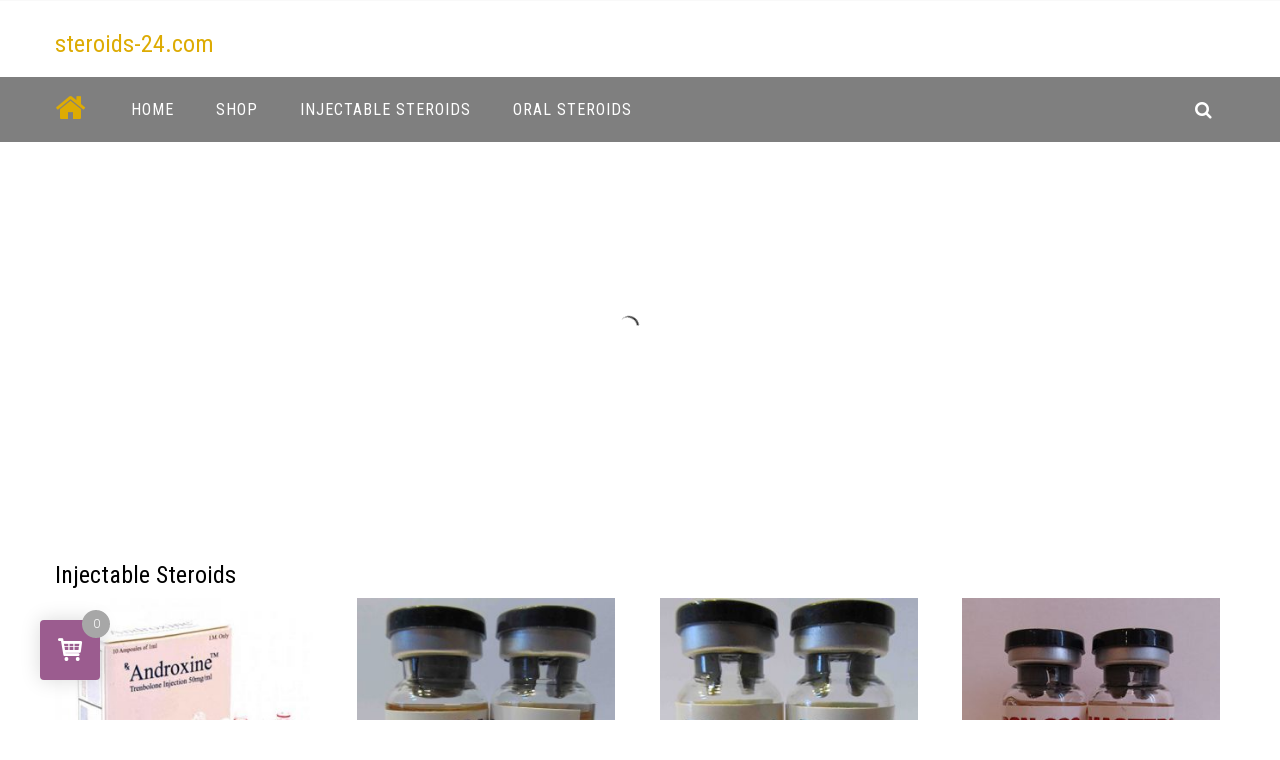

--- FILE ---
content_type: text/html; charset=UTF-8
request_url: https://steroids-24.com/?attachment_id=141
body_size: 11537
content:
<!doctype html><html dir="ltr" lang="en-US"><head><meta charset="UTF-8"><meta name="viewport" content="width=device-width, initial-scale=1"><script data-cfasync="false" type="text/javascript">WebFontConfig={google:{families:['Roboto+Condensed%3A300i%2C400%2C700','Roboto%3A400%2C500'] },classes:false, events:false, timeout:1500};(function() {var wf = document.createElement('script');wf.src='https://ajax.googleapis.com/ajax/libs/webfont/1/webfont.js';wf.type='text/javascript';wf.defer='true';var s=document.getElementsByTagName('script')[0];s.parentNode.insertBefore(wf, s);})();</script>
<link rel="profile" href="https://gmpg.org/xfn/11">
<link type="text/css" media="all" href="/wp-content/cache/autoptimize/css/autoptimize_b641062985f641e9815c795e20d84518.css" rel="stylesheet" />
<link type="text/css" media="only screen and (max-width: 768px)" href="/wp-content/cache/autoptimize/css/autoptimize_61c4e7278d6f0e3a9c27218c07ea9ab5.css" rel="stylesheet" /><title>Buy steroids online on Steroids-24 shop</title><meta name="description" content="Find real anabolic steroids for sale like Oral Steroids, Injectable Steroids, Anti Estrogens, Weight Loss, Hormones, Peptides for all physical training. Fast USA delivery." /><meta name="robots" content="max-image-preview:large" />
<link rel="canonical" href="/" /><meta name="generator" content="All in One SEO (AIOSEO) 4.4.3" /> <script type="application/ld+json" class="aioseo-schema">{"@context":"https:\/\/schema.org","@graph":[{"@type":"BreadcrumbList","@id":"\/#breadcrumblist","itemListElement":[{"@type":"ListItem","@id":"\/#listItem","position":1,"item":{"@type":"WebPage","@id":"\/","name":"Home","description":"Right online store to purchase all anabolic steroids like Oral Steroids, Injectable Steroids, Anti Estrogens, Weight Loss, Hormones & Peptides for all physical training.","url":"\/"}}]},{"@type":"Organization","@id":"\/#organization","name":"steroids-24.com","url":"\/"},{"@type":"WebPage","@id":"\/#webpage","url":"\/","name":"Original Legal Steroids Store steroids-24.com","description":"Right online store to purchase all anabolic steroids like Oral Steroids, Injectable Steroids, Anti Estrogens, Weight Loss, Hormones & Peptides for all physical training.","inLanguage":"en-US","isPartOf":{"@id":"\/#website"},"breadcrumb":{"@id":"\/#breadcrumblist"},"datePublished":"2018-07-30T08:23:33+00:00","dateModified":"2020-02-20T16:28:51+00:00"},{"@type":"WebSite","@id":"\/#website","url":"\/","name":"steroids-24.com","inLanguage":"en-US","publisher":{"@id":"\/#organization"},"potentialAction":{"@type":"SearchAction","target":{"@type":"EntryPoint","urlTemplate":"\/?s={search_term_string}"},"query-input":"required name=search_term_string"}}]}</script> 
<link href='https://fonts.gstatic.com' crossorigin='anonymous' rel='preconnect' />
<link href='https://ajax.googleapis.com' rel='preconnect' />
<link href='https://fonts.googleapis.com' rel='preconnect' />
<link rel="alternate" type="application/rss+xml" title="steroids-24.com &raquo; Feed" href="/feed/" />
<link rel="alternate" type="application/rss+xml" title="steroids-24.com &raquo; Comments Feed" href="/comments/feed/" />
<link rel="alternate" type="application/rss+xml" title="steroids-24.com &raquo; Home Comments Feed" href="/sample-page/feed/" />

<link rel="EditURI" type="application/rsd+xml" title="RSD" href="/xmlrpc.php?rsd" /><meta name="generator" content="WordPress 6.3" /><meta name="generator" content="WooCommerce 3.4.8" />
<link rel='shortlink' href='/' />


<link rel='amphtml' href='/amp/' />
<link rel="pingback" href="/xmlrpc.php"> <noscript><style>.woocommerce-product-gallery{ opacity: 1 !important; }</style></noscript> <script type="text/javascript">(function(){var N=this;N.N2_=N.N2_||{r:[],d:[]},N.N2R=N.N2R||function(){N.N2_.r.push(arguments)},N.N2D=N.N2D||function(){N.N2_.d.push(arguments)}}).call(window);if(!window.n2jQuery){window.n2jQuery={ready:function(cb){console.error('n2jQuery will be deprecated!');N2R(['$'],cb)}}}window.nextend={localization:{},ready:function(cb){console.error('nextend.ready will be deprecated!');N2R('documentReady',function($){cb.call(window,$)})}};nextend.fontsLoaded=false;nextend.fontsLoadedActive=function(){nextend.fontsLoaded=true};var fontData={google:{families:["Roboto:300,400:latin"]},active:function(){nextend.fontsLoadedActive()},inactive:function(){nextend.fontsLoadedActive()}};if(typeof WebFontConfig!=='undefined'){var _WebFontConfig=WebFontConfig;for(var k in WebFontConfig){if(k=='active'){fontData.active=function(){nextend.fontsLoadedActive();_WebFontConfig.active()}}else if(k=='inactive'){fontData.inactive=function(){nextend.fontsLoadedActive();_WebFontConfig.inactive()}}else if(k=='google'){if(typeof WebFontConfig.google.families!=='undefined'){for(var i=0;i<WebFontConfig.google.families.length;i++){fontData.google.families.push(WebFontConfig.google.families[i])}}}else{fontData[k]=WebFontConfig[k]}}}if(typeof WebFont==='undefined'){window.WebFontConfig=fontData}else{WebFont.load(fontData)}</script> <script type="text/javascript">N2R('documentReady',function($){nextend.fontsDeferred=$.Deferred();if(nextend.fontsLoaded){nextend.fontsDeferred.resolve()}else{nextend.fontsLoadedActive=function(){nextend.fontsLoaded=true;nextend.fontsDeferred.resolve()};var intercalCounter=0;nextend.fontInterval=setInterval(function(){if(intercalCounter>3||document.documentElement.className.indexOf('wf-active')!==-1){nextend.fontsLoadedActive();clearInterval(nextend.fontInterval)}intercalCounter++},1000)}N2R(["nextend-frontend","smartslider-frontend","smartslider-simple-type-frontend"],function(){new N2Classes.SmartSliderSimple('#n2-ss-2',{"admin":false,"translate3d":1,"callbacks":"","background.video.mobile":1,"align":"normal","isDelayed":0,"load":{"fade":1,"scroll":0},"playWhenVisible":1,"playWhenVisibleAt":0.5,"responsive":{"desktop":1,"tablet":1,"mobile":1,"onResizeEnabled":true,"type":"fullwidth","downscale":1,"upscale":1,"minimumHeight":0,"maximumHeight":3000,"maximumSlideWidth":3000,"maximumSlideWidthLandscape":3000,"maximumSlideWidthTablet":3000,"maximumSlideWidthTabletLandscape":3000,"maximumSlideWidthMobile":3000,"maximumSlideWidthMobileLandscape":3000,"maximumSlideWidthConstrainHeight":0,"forceFull":1,"forceFullOverflowX":"body","forceFullHorizontalSelector":"body","constrainRatio":1,"verticalOffsetSelectors":"","decreaseSliderHeight":0,"focusUser":0,"focusAutoplay":0,"deviceModes":{"desktopPortrait":1,"desktopLandscape":0,"tabletPortrait":1,"tabletLandscape":0,"mobilePortrait":1,"mobileLandscape":0},"normalizedDeviceModes":{"unknownUnknown":["unknown","Unknown"],"desktopPortrait":["desktop","Portrait"],"desktopLandscape":["desktop","Portrait"],"tabletPortrait":["tablet","Portrait"],"tabletLandscape":["tablet","Portrait"],"mobilePortrait":["mobile","Portrait"],"mobileLandscape":["mobile","Portrait"]},"verticalRatioModifiers":{"unknownUnknown":1,"desktopPortrait":1,"desktopLandscape":1,"tabletPortrait":1,"tabletLandscape":1,"mobilePortrait":1,"mobileLandscape":1},"minimumFontSizes":{"desktopPortrait":4,"desktopLandscape":4,"tabletPortrait":4,"tabletLandscape":4,"mobilePortrait":4,"mobileLandscape":4},"ratioToDevice":{"Portrait":{"tablet":0.7,"mobile":0.5},"Landscape":{"tablet":0,"mobile":0}},"sliderWidthToDevice":{"desktopPortrait":1200,"desktopLandscape":1200,"tabletPortrait":840,"tabletLandscape":0,"mobilePortrait":600,"mobileLandscape":0},"basedOn":"combined","orientationMode":"width_and_height","scrollFix":0,"overflowHiddenPage":0,"desktopPortraitScreenWidth":1200,"tabletPortraitScreenWidth":800,"mobilePortraitScreenWidth":440,"tabletLandscapeScreenWidth":800,"mobileLandscapeScreenWidth":440},"controls":{"scroll":0,"drag":1,"touch":"horizontal","keyboard":1,"tilt":0},"lazyLoad":0,"lazyLoadNeighbor":0,"blockrightclick":0,"maintainSession":0,"autoplay":{"enabled":0,"start":1,"duration":8000,"autoplayToSlide":-1,"autoplayToSlideIndex":-1,"allowReStart":0,"pause":{"click":1,"mouse":"0","mediaStarted":1},"resume":{"click":0,"mouse":0,"mediaEnded":1,"slidechanged":0}},"perspective":1500,"layerMode":{"playOnce":0,"playFirstLayer":1,"mode":"skippable","inAnimation":"mainInEnd"},"background.parallax.tablet":0,"background.parallax.mobile":0,"initCallbacks":["N2D(\"SmartSliderWidgetArrowImage\",function(i,e){function t(e,t,s,h){this.slider=e,this.slider.started(i.proxy(this.start,this,t,s,h))}return t.prototype.start=function(e,t,s){return this.slider.sliderElement.data(\"arrow\")?!1:(this.slider.sliderElement.data(\"arrow\",this),this.deferred=i.Deferred(),this.slider.sliderElement.on(\"SliderDevice\",i.proxy(this.onDevice,this)).trigger(\"addWidget\",this.deferred),this.previous=i(\"#\"+this.slider.elementID+\"-arrow-previous\").on(\"click\",i.proxy(function(i){i.stopPropagation(),this.slider[n2const.rtl.previous]()},this)),this.previousResize=this.previous.find(\".n2-resize\"),0==this.previousResize.length&&(this.previousResize=this.previous),this.next=i(\"#\"+this.slider.elementID+\"-arrow-next\").on(\"click\",i.proxy(function(i){i.stopPropagation(),this.slider[n2const.rtl.next]()},this)),this.nextResize=this.next.find(\".n2-resize\"),0==this.nextResize.length&&(this.nextResize=this.next),this.desktopRatio=e,this.tabletRatio=t,this.mobileRatio=s,void i.when(this.previous.n2imagesLoaded(),this.next.n2imagesLoaded()).always(i.proxy(this.loaded,this)))},t.prototype.loaded=function(){this.previousResize.css(\"display\",\"inline-block\"),this.previousWidth=this.previousResize.width(),this.previousHeight=this.previousResize.height(),this.previousResize.css(\"display\",\"\"),this.nextResize.css(\"display\",\"inline-block\"),this.nextWidth=this.nextResize.width(),this.nextHeight=this.nextResize.height(),this.nextResize.css(\"display\",\"\"),this.previousResize.find(\"img\").css(\"width\",\"100%\"),this.nextResize.find(\"img\").css(\"width\",\"100%\"),this.onDevice(null,{device:this.slider.responsive.getDeviceMode()}),this.deferred.resolve()},t.prototype.onDevice=function(i,e){var t=1;switch(e.device){case\"tablet\":t=this.tabletRatio;break;case\"mobile\":t=this.mobileRatio;break;default:t=this.desktopRatio}this.previousResize.width(this.previousWidth*t),this.previousResize.height(this.previousHeight*t),this.nextResize.width(this.nextWidth*t),this.nextResize.height(this.nextHeight*t)},t});","new N2Classes.SmartSliderWidgetArrowImage(this, 1, 0.7, 0.5);"],"allowBGImageAttachmentFixed":false,"bgAnimationsColor":"RGBA(51,51,51,1)","bgAnimations":0,"mainanimation":{"type":"horizontal","duration":800,"delay":0,"ease":"easeOutQuad","parallax":0,"shiftedBackgroundAnimation":0},"carousel":1,"dynamicHeight":0})})});</script><meta name="google-site-verification" content="_cMIshD3G-6tW2MfIcZbrhzIrsUCbd5ff5IfHsvbkJM" /></head><body data-rsssl=1 class="home page-template-default page page-id-2 siteorigin-panels siteorigin-panels-before-js siteorigin-panels-home woocommerce-no-js"><header class="header-main"><div class="top-header"><div class="container"><div class="row"><div class="col-sm-12"><div class="pull-right top-menu"></div></div></div></div></div><div class="middle-header container-fluid no-padding"><div class="container"><div class="row"><div class="col-md-4 col-sm-5"><div class="logo-block"><h3><a href="/" rel="home">steroids-24.com</a></h3></div></div><div class="col-md-8 col-sm-7"><div class="header-info"></div></div></div></div></div></header><div id="menu_container_wrapper"><div id="sticker"><div class="menu-block menu-block-section container-fluid no-padding"><div class="container"><div class="row"><div class="col-md-9"> <span class="home-icon"><a href="/"><i class="fa fa-home" ></i></a></span><nav class="navbar ow-navigation"><div class="navbar-header"> <button aria-controls="navbar" aria-expanded="false" data-target="#navbar" data-toggle="collapse" class="navbar-toggle collapsed" type="button"> <span class="sr-only">Toggle navigation</span> <span class="icon-bar"></span> <span class="icon-bar"></span> <span class="icon-bar"></span> </button></div><div id="navbar" class="collapse navbar-collapse navbar-left"><ul id="menu-main-menu" class="nav navbar-nav menubar"><li itemscope="itemscope" itemtype="https://www.schema.org/SiteNavigationElement" id="menu-item-588" class="menu-item menu-item-type-post_type menu-item-object-page menu-item-home current-menu-item page_item page-item-2 current_page_item menu-item-588 active"><a title="Home" href="/">Home</a></li><li itemscope="itemscope" itemtype="https://www.schema.org/SiteNavigationElement" id="menu-item-589" class="menu-item menu-item-type-post_type menu-item-object-page menu-item-has-children menu-item-589 dropdown"><a title="Shop" href="/shop/" data-toggle="dropdown-toggle" aria-expanded="false" aria-haspopup="true" role="button">Shop </a><i class="ddl-switch fa fa-angle-down"></i><ul role="menu" class="dropdown-menu" ><li itemscope="itemscope" itemtype="https://www.schema.org/SiteNavigationElement" id="menu-item-36760385" class="menu-item menu-item-type-custom menu-item-object-custom menu-item-36760385"><a title="Altamofen-20" href="/training-shop/anti-estrogens/altamofen-20/">Altamofen-20</a></li><li itemscope="itemscope" itemtype="https://www.schema.org/SiteNavigationElement" id="menu-item-36760376" class="menu-item menu-item-type-custom menu-item-object-custom menu-item-36760376"><a title="ARIMIDEX" href="/training-shop/oral-steroids/arimidex/">ARIMIDEX</a></li><li itemscope="itemscope" itemtype="https://www.schema.org/SiteNavigationElement" id="menu-item-36760380" class="menu-item menu-item-type-custom menu-item-object-custom menu-item-36760380"><a title="CY3" href="/training-shop/weight-loss/cy3/">CY3</a></li><li itemscope="itemscope" itemtype="https://www.schema.org/SiteNavigationElement" id="menu-item-36760374" class="menu-item menu-item-type-custom menu-item-object-custom menu-item-36760374"><a title="Clen-Max" href="/training-shop/weight-loss/clen-max/">Clen-Max</a></li><li itemscope="itemscope" itemtype="https://www.schema.org/SiteNavigationElement" id="menu-item-36760382" class="menu-item menu-item-type-custom menu-item-object-custom menu-item-36760382"><a title="Fertigyn HP 5000" href="/training-shop/hormones-peptides/fertigyn-hp-5000/">Fertigyn HP 5000</a></li><li itemscope="itemscope" itemtype="https://www.schema.org/SiteNavigationElement" id="menu-item-36760381" class="menu-item menu-item-type-custom menu-item-object-custom menu-item-36760381"><a title="Frusenex" href="/training-shop/weight-loss/frusenex/">Frusenex</a></li><li itemscope="itemscope" itemtype="https://www.schema.org/SiteNavigationElement" id="menu-item-36760387" class="menu-item menu-item-type-custom menu-item-object-custom menu-item-36760387"><a title="Fliban 100" href="/training-shop/sexual-health/fliban-100/">Fliban 100</a></li><li itemscope="itemscope" itemtype="https://www.schema.org/SiteNavigationElement" id="menu-item-36760384" class="menu-item menu-item-type-custom menu-item-object-custom menu-item-36760384"><a title="Klenprime 40" href="/training-shop/weight-loss/klenprime-40/">Klenprime 40</a></li><li itemscope="itemscope" itemtype="https://www.schema.org/SiteNavigationElement" id="menu-item-36760370" class="menu-item menu-item-type-custom menu-item-object-custom menu-item-36760370"><a title="Soma-Max" href="/training-shop/hormones-peptides/soma-max/">Soma-Max</a></li><li itemscope="itemscope" itemtype="https://www.schema.org/SiteNavigationElement" id="menu-item-36760377" class="menu-item menu-item-type-custom menu-item-object-custom menu-item-36760377"><a title="Lasix" href="/training-shop/weight-loss/lasix/">Lasix</a></li><li itemscope="itemscope" itemtype="https://www.schema.org/SiteNavigationElement" id="menu-item-36760379" class="menu-item menu-item-type-custom menu-item-object-custom menu-item-36760379"><a title="Vemox 250" href="/training-shop/skin/vemox-250/">Vemox 250</a></li></ul></li><li itemscope="itemscope" itemtype="https://www.schema.org/SiteNavigationElement" id="menu-item-590" class="menu-item menu-item-type-taxonomy menu-item-object-product_cat menu-item-has-children menu-item-590 dropdown"><a title="Injectable Steroids" href="/product-category/injectable-steroids/" data-toggle="dropdown-toggle" aria-expanded="false" aria-haspopup="true" role="button">Injectable Steroids </a><i class="ddl-switch fa fa-angle-down"></i><ul role="menu" class="dropdown-menu" ><li itemscope="itemscope" itemtype="https://www.schema.org/SiteNavigationElement" id="menu-item-36760386" class="menu-item menu-item-type-custom menu-item-object-custom menu-item-36760386"><a title="Androxine" href="/training-shop/injectable-steroids/androxine/">Androxine</a></li><li itemscope="itemscope" itemtype="https://www.schema.org/SiteNavigationElement" id="menu-item-36760391" class="menu-item menu-item-type-custom menu-item-object-custom menu-item-36760391"><a title="Deca Durabolin" href="/training-shop/injectable-steroids/deca-300/">Deca Durabolin</a></li><li itemscope="itemscope" itemtype="https://www.schema.org/SiteNavigationElement" id="menu-item-36760392" class="menu-item menu-item-type-custom menu-item-object-custom menu-item-36760392"><a title="Equipoise" href="/training-shop/injectable-steroids/eq-300/">Equipoise</a></li><li itemscope="itemscope" itemtype="https://www.schema.org/SiteNavigationElement" id="menu-item-36760372" class="menu-item menu-item-type-custom menu-item-object-custom menu-item-36760372"><a title="Pharma Tren A100" href="/training-shop/injectable-steroids/pharma-tren-a100/">Pharma Tren A100</a></li><li itemscope="itemscope" itemtype="https://www.schema.org/SiteNavigationElement" id="menu-item-36760373" class="menu-item menu-item-type-custom menu-item-object-custom menu-item-36760373"><a title="Prominate 100" href="/training-shop/injectable-steroids/prominate-100/">Prominate 100</a></li><li itemscope="itemscope" itemtype="https://www.schema.org/SiteNavigationElement" id="menu-item-36760397" class="menu-item menu-item-type-custom menu-item-object-custom menu-item-36760397"><a title="Primobolan" href="/training-shop/injectable-steroids/primobolan-100/">Primobolan</a></li><li itemscope="itemscope" itemtype="https://www.schema.org/SiteNavigationElement" id="menu-item-36760398" class="menu-item menu-item-type-custom menu-item-object-custom menu-item-36760398"><a title="Masteron" href="/training-shop/injectable-steroids/masteron-200/">Masteron</a></li></ul></li><li itemscope="itemscope" itemtype="https://www.schema.org/SiteNavigationElement" id="menu-item-591" class="menu-item menu-item-type-taxonomy menu-item-object-product_cat menu-item-has-children menu-item-591 dropdown"><a title="Oral Steroids" href="/product-category/oral-steroids/" data-toggle="dropdown-toggle" aria-expanded="false" aria-haspopup="true" role="button">Oral Steroids </a><i class="ddl-switch fa fa-angle-down"></i><ul role="menu" class="dropdown-menu" ><li itemscope="itemscope" itemtype="https://www.schema.org/SiteNavigationElement" id="menu-item-36760389" class="menu-item menu-item-type-custom menu-item-object-custom menu-item-36760389"><a title="Anavar" href="/training-shop/oral-steroids/anavar-10/">Anavar</a></li><li itemscope="itemscope" itemtype="https://www.schema.org/SiteNavigationElement" id="menu-item-36760396" class="menu-item menu-item-type-custom menu-item-object-custom menu-item-36760396"><a title="Anadrol" href="/training-shop/oral-steroids/androlic/">Anadrol</a></li><li itemscope="itemscope" itemtype="https://www.schema.org/SiteNavigationElement" id="menu-item-36760383" class="menu-item menu-item-type-custom menu-item-object-custom menu-item-36760383"><a title="Alphabol" href="/training-shop/oral-steroids/alphabol/">Alphabol</a></li><li itemscope="itemscope" itemtype="https://www.schema.org/SiteNavigationElement" id="menu-item-36760371" class="menu-item menu-item-type-custom menu-item-object-custom menu-item-36760371"><a title="Andriol Testocaps" href="/training-shop/oral-steroids/andriol-testocaps/">Andriol Testocaps</a></li><li itemscope="itemscope" itemtype="https://www.schema.org/SiteNavigationElement" id="menu-item-36760388" class="menu-item menu-item-type-custom menu-item-object-custom menu-item-36760388"><a title="Сlenbuterol" href="/training-shop/oral-steroids/clenbuterol/">Сlenbuterol</a></li><li itemscope="itemscope" itemtype="https://www.schema.org/SiteNavigationElement" id="menu-item-36760395" class="menu-item menu-item-type-custom menu-item-object-custom menu-item-36760395"><a title="Dianabol" href="/training-shop/oral-steroids/dianabol-20/">Dianabol</a></li><li itemscope="itemscope" itemtype="https://www.schema.org/SiteNavigationElement" id="menu-item-36760378" class="menu-item menu-item-type-custom menu-item-object-custom menu-item-36760378"><a title="Max-One" href="/training-shop/oral-steroids/max-one/">Max-One</a></li><li itemscope="itemscope" itemtype="https://www.schema.org/SiteNavigationElement" id="menu-item-36760394" class="menu-item menu-item-type-custom menu-item-object-custom menu-item-36760394"><a title="Proviron" href="/training-shop/oral-steroids/proviron/">Proviron</a></li><li itemscope="itemscope" itemtype="https://www.schema.org/SiteNavigationElement" id="menu-item-36760393" class="menu-item menu-item-type-custom menu-item-object-custom menu-item-36760393"><a title="Trenbolone" href="/training-shop/injectable-steroids/trenbolone-100/">Trenbolone</a></li><li itemscope="itemscope" itemtype="https://www.schema.org/SiteNavigationElement" id="menu-item-36760390" class="menu-item menu-item-type-custom menu-item-object-custom menu-item-36760390"><a title="Winstrol" href="/training-shop/oral-steroids/winstrol-oral-stanozolol-10/">Winstrol</a></li></ul></li></ul></div></nav></div><div class="col-md-3 mobile-hide"><div class="header-social"><ul><li><a href="javascript:void(0);" title="search_icon" id="popup-search"><i class="fa fa-search"></i></a></li></ul></div></div></div></div></div></div><div class="custom_header"><h1 class="display-1">Home</h1><div class="subtitle"></div></div></div><main class="site-main page-spacing"><div class="page-breadcrumb"><div class="container"><div role="navigation" aria-label="Breadcrumbs" class="crumb" itemprop="breadcrumb"><ol class="breadcrumb" itemscope itemtype="http://schema.org/BreadcrumbList"><meta name="numberOfItems" content="1" /><meta name="itemListOrder" content="Ascending" /><li itemprop="itemListElement" itemscope itemtype="http://schema.org/ListItem" class="trail-item trail-end"><span itemprop="name">Home</span><meta itemprop="position" content="1" /></li></ol></div></div></div><div class="container page"><div class="row"><div class="col-md-12 col-sm-12 content-area pull-left"><article id="post-2" class="type-post post-2 page type-page status-publish hentry"><div class="post-grid-image"></div><div class="entry-content entry-block"><div id="pl-2"  class="panel-layout" ><div id="pg-2-0"  class="panel-grid panel-no-style" ><div id="pgc-2-0-0"  class="panel-grid-cell" ><div id="panel-2-0-0-0" class="so-panel widget widget_text panel-first-child" data-index="0" ><div class="textwidget"><div id="n2-ss-2-align" class="n2-ss-align"><div class="n2-padding"><div id="n2-ss-2" data-creator="Smart Slider 3" class="n2-ss-slider n2-ow n2-has-hover n2notransition n2-ss-load-fade" data-minfontsizedesktopportrait="4" data-minfontsizedesktoplandscape="4" data-minfontsizetabletportrait="4" data-minfontsizetabletlandscape="4" data-minfontsizemobileportrait="4" data-minfontsizemobilelandscape="4" style="font-size: 16px;" data-fontsize="16"><div class="n2-ss-slider-1 n2-ss-swipe-element n2-ow" style=""><div class="n2-ss-slider-2 n2-ow"><div class="n2-ss-slider-3 n2-ow" style=""><div class="n2-ss-slide-backgrounds"></div><div data-first="1" data-slide-duration="0" data-id="4" style="" class="n2-ss-slide n2-ss-canvas n2-ow  n2-ss-slide-4"><div class="n2-ss-slide-background n2-ow" data-mode="fill"><img data-hash="09cdced80d29095a8d085b531aef0566" data-desktop="/wp-content/uploads/2018/07/6.jpg" data-blur="0" data-opacity="100" data-x="50" data-y="50" src="/wp-content/uploads/2018/07/6.jpg" alt="" /></div><div class="n2-ss-layers-container n2-ow" data-csstextalign="center" style=""><div class="n2-ss-layer n2-ow" style="overflow:visible;" data-csstextalign="inherit" data-has-maxwidth="0" data-desktopportraitmaxwidth="0" data-cssselfalign="inherit" data-desktopportraitselfalign="inherit" data-pm="content" data-desktopportraitpadding="10|*|10|*|10|*|10|*|px+" data-desktopportraitinneralign="inherit" data-sstype="content" data-hasbackground="0" data-rotation="0" data-desktopportrait="1" data-desktoplandscape="1" data-tabletportrait="1" data-tabletlandscape="1" data-mobileportrait="1" data-mobilelandscape="1" data-adaptivefont="1" data-desktopportraitfontsize="100" data-plugin="rendered"><div class="n2-ss-section-main-content n2-ss-layer-content n2-ow" style="padding:0.625em 0.625em 0.625em 0.625em ;" data-verticalalign="center"><div class="n2-ss-layer n2-ow" style="margin:0em 0em 0em 0em ;overflow:visible;" data-pm="normal" data-desktopportraitmargin="0|*|0|*|0|*|0|*|px+" data-desktopportraitheight="0" data-has-maxwidth="0" data-desktopportraitmaxwidth="0" data-cssselfalign="center" data-desktopportraitselfalign="center" data-sstype="layer" data-rotation="0" data-desktopportrait="1" data-desktoplandscape="1" data-tabletportrait="1" data-tabletlandscape="1" data-mobileportrait="1" data-mobilelandscape="1" data-adaptivefont="0" data-desktopportraitfontsize="100" data-plugin="rendered"><div id="n2-ss-2item1" class="n2-font-1009-hover n2-style-35c2f3491994ccd5d45ffad0c889e4bb-heading   n2-ow" style="display:block;">Hight quality oral steroids in Usa</div></div><div class="n2-ss-layer n2-ow" style="margin:0.625em 0em 0em 0em ;overflow:visible;" data-pm="normal" data-desktopportraitmargin="10|*|0|*|0|*|0|*|px+" data-desktopportraitheight="0" data-has-maxwidth="0" data-desktopportraitmaxwidth="0" data-cssselfalign="inherit" data-desktopportraitselfalign="inherit" data-sstype="layer" data-rotation="0" data-desktopportrait="1" data-desktoplandscape="1" data-tabletportrait="1" data-tabletlandscape="1" data-mobileportrait="1" data-mobilelandscape="1" data-adaptivefont="0" data-desktopportraitfontsize="100" data-plugin="rendered"><div class="n2-ss-button-container n2-ow n2-font-1103-link  n2-ss-nowrap"><a class="n2-style-9f465e3ccafe3fb1217e7edc23062916-heading  n2-ow" href="/product-category/oral-steroids/"><div><div>Buy now</div></div></a></div></div></div></div></div></div><div data-slide-duration="0" data-id="5" style="" class="n2-ss-slide n2-ss-canvas n2-ow  n2-ss-slide-5"><div class="n2-ss-slide-background n2-ow" data-mode="fill"><img data-hash="b3fcfec3fb64319d5ab03de736c30d9a" data-desktop="/wp-content/uploads/2018/07/weight.jpg" data-blur="0" data-opacity="100" data-x="50" data-y="50" src="/wp-content/uploads/2018/07/weight.jpg" alt="" /></div><div class="n2-ss-layers-container n2-ow" data-csstextalign="center" style=""><div class="n2-ss-layer n2-ow" style="overflow:visible;" data-csstextalign="inherit" data-has-maxwidth="0" data-desktopportraitmaxwidth="0" data-cssselfalign="inherit" data-desktopportraitselfalign="inherit" data-pm="content" data-desktopportraitpadding="10|*|10|*|10|*|10|*|px+" data-desktopportraitinneralign="inherit" data-sstype="content" data-hasbackground="0" data-rotation="0" data-desktopportrait="1" data-desktoplandscape="1" data-tabletportrait="1" data-tabletlandscape="1" data-mobileportrait="1" data-mobilelandscape="1" data-adaptivefont="1" data-desktopportraitfontsize="100" data-plugin="rendered"><div class="n2-ss-section-main-content n2-ss-layer-content n2-ow" style="padding:0.625em 0.625em 0.625em 0.625em ;" data-verticalalign="center"><div class="n2-ss-layer n2-ow" style="margin:0em 0em 0em 0em ;overflow:visible;" data-pm="normal" data-desktopportraitmargin="0|*|0|*|0|*|0|*|px+" data-desktopportraitheight="0" data-has-maxwidth="0" data-desktopportraitmaxwidth="0" data-cssselfalign="center" data-desktopportraitselfalign="center" data-sstype="layer" data-rotation="0" data-desktopportrait="1" data-desktoplandscape="1" data-tabletportrait="1" data-tabletlandscape="1" data-mobileportrait="1" data-mobilelandscape="1" data-adaptivefont="0" data-desktopportraitfontsize="100" data-plugin="rendered"><div id="n2-ss-2item3" class="n2-font-1009-hover n2-style-35c2f3491994ccd5d45ffad0c889e4bb-heading   n2-ow" style="display:block;">The best steroids for weight loss</div></div><div class="n2-ss-layer n2-ow" style="margin:0.625em 0em 0em 0em ;overflow:visible;" data-pm="normal" data-desktopportraitmargin="10|*|0|*|0|*|0|*|px+" data-desktopportraitheight="0" data-has-maxwidth="0" data-desktopportraitmaxwidth="0" data-cssselfalign="inherit" data-desktopportraitselfalign="inherit" data-sstype="layer" data-rotation="0" data-desktopportrait="1" data-desktoplandscape="1" data-tabletportrait="1" data-tabletlandscape="1" data-mobileportrait="1" data-mobilelandscape="1" data-adaptivefont="0" data-desktopportraitfontsize="100" data-plugin="rendered"><div class="n2-ss-button-container n2-ow n2-font-1103-link  n2-ss-nowrap"><a class="n2-style-9f465e3ccafe3fb1217e7edc23062916-heading  n2-ow" href="/product-category/weight-loss/"><div><div>Buy now</div></div></a></div></div></div></div></div></div></div></div><div data-ssleft="0+15" data-sstop="height/2-previousheight/2" id="n2-ss-2-arrow-previous" class="n2-ss-widget n2-ss-widget-display-desktop n2-ss-widget-display-tablet n2-ss-widget-display-mobile nextend-arrow n2-ow nextend-arrow-previous  nextend-arrow-animated-fade n2-ib" style="position: absolute;" role="button" aria-label="Previous slide" tabindex="0"><img class="n2-ow" data-no-lazy="1" data-hack="data-lazy-src" src="[data-uri]" alt="previous arrow" /></div><div data-ssright="0+15" data-sstop="height/2-nextheight/2" id="n2-ss-2-arrow-next" class="n2-ss-widget n2-ss-widget-display-desktop n2-ss-widget-display-tablet n2-ss-widget-display-mobile nextend-arrow n2-ow nextend-arrow-next  nextend-arrow-animated-fade n2-ib" style="position: absolute;" role="button" aria-label="Next slide" tabindex="0"><img class="n2-ow" data-no-lazy="1" data-hack="data-lazy-src" src="[data-uri]" alt="next arrow" /></div></div></div><div class="n2-clear"></div><div id="n2-ss-2-spinner" style="display: none;"><div><div class="n2-ss-spinner-simple-white-container"><div class="n2-ss-spinner-simple-white"></div></div></div></div></div></div><div id="n2-ss-2-placeholder" style="position: relative;z-index:2;background-color:RGBA(0,0,0,0);max-height:3000px; background-color:RGBA(255,255,255,0);"><img style="width: 100%; max-width:3000px; display: block;opacity:0;" class="n2-ow" src="[data-uri]" alt="Slider" /></div></div></div><div id="panel-2-0-0-1" class="so-panel widget widget_text" data-index="1" ><h3 class="widget-title">Injectable Steroids</h3><div class="textwidget"><div class="woocommerce columns-4"><ul class="products columns-4"><li class="post-284 product type-product status-publish has-post-thumbnail product_cat-injectable-steroids first instock featured purchasable product-type-simple"> <a href="/training-shop/injectable-steroids/androxine/" class="woocommerce-LoopProduct-link woocommerce-loop-product__link"><img width="300" height="300" src="/wp-content/uploads/2018/07/682-300x300.jpg" class="attachment-woocommerce_thumbnail size-woocommerce_thumbnail wp-post-image" alt="Buy Androxine online" title="Buy Androxine online" decoding="async" srcset="/wp-content/uploads/2018/07/682-300x300.jpg 300w, /wp-content/uploads/2018/07/682-150x150.jpg 150w, /wp-content/uploads/2018/07/682-100x100.jpg 100w, /wp-content/uploads/2018/07/682.jpg 400w" sizes="(max-width: 300px) 100vw, 300px" /><h2 class="woocommerce-loop-product__title">Androxine</h2> <span class="price"><span class="woocommerce-Price-amount amount"><span class="woocommerce-Price-currencySymbol">&#36;</span>99.00</span></span> </a><a onclick="return false;" data-quantity="1" class="button product_type_simple  ajax_add_to_cart" data-product_id="284" data-product_sku="682" aria-label="Add &ldquo;Androxine&rdquo; to your cart" rel="nofollow">Add to cart</a></li><li class="post-314 product type-product status-publish has-post-thumbnail product_cat-injectable-steroids instock featured purchasable product-type-simple"> <a href="/training-shop/injectable-steroids/deca-300/" class="woocommerce-LoopProduct-link woocommerce-loop-product__link"><img width="300" height="300" src="/wp-content/uploads/2018/07/708-300x300.jpg" class="attachment-woocommerce_thumbnail size-woocommerce_thumbnail wp-post-image" alt="Buy Deca Durabolin online" title="Buy Deca Durabolin online" decoding="async" srcset="/wp-content/uploads/2018/07/708-300x300.jpg 300w, /wp-content/uploads/2018/07/708-150x150.jpg 150w, /wp-content/uploads/2018/07/708-1019x1024.jpg 1019w, /wp-content/uploads/2018/07/708-100x100.jpg 100w" sizes="(max-width: 300px) 100vw, 300px" /><h2 class="woocommerce-loop-product__title">Deca Durabolin</h2> <span class="price"><span class="woocommerce-Price-amount amount"><span class="woocommerce-Price-currencySymbol">&#36;</span>78.70</span></span> </a><a onclick="return false;" data-quantity="1" class="button product_type_simple  ajax_add_to_cart" data-product_id="314" data-product_sku="708" aria-label="Add &ldquo;Deca Durabolin&rdquo; to your cart" rel="nofollow">Add to cart</a></li><li class="post-322 product type-product status-publish has-post-thumbnail product_cat-injectable-steroids instock featured purchasable product-type-simple"> <a href="/training-shop/injectable-steroids/eq-300/" class="woocommerce-LoopProduct-link woocommerce-loop-product__link"><img width="300" height="300" src="/wp-content/uploads/2018/07/712-300x300.jpg" class="attachment-woocommerce_thumbnail size-woocommerce_thumbnail wp-post-image" alt="Buy Equipoise online" title="Buy Equipoise online" decoding="async" srcset="/wp-content/uploads/2018/07/712-300x300.jpg 300w, /wp-content/uploads/2018/07/712-150x150.jpg 150w, /wp-content/uploads/2018/07/712-100x100.jpg 100w, /wp-content/uploads/2018/07/712.jpg 400w" sizes="(max-width: 300px) 100vw, 300px" /><h2 class="woocommerce-loop-product__title">Equipoise</h2> <span class="price"><span class="woocommerce-Price-amount amount"><span class="woocommerce-Price-currencySymbol">&#36;</span>78.70</span></span> </a><a onclick="return false;" data-quantity="1" class="button product_type_simple  ajax_add_to_cart" data-product_id="322" data-product_sku="712" aria-label="Add &ldquo;Equipoise&rdquo; to your cart" rel="nofollow">Add to cart</a></li><li class="post-328 product type-product status-publish has-post-thumbnail product_cat-injectable-steroids last instock featured purchasable product-type-simple"> <a href="/training-shop/injectable-steroids/masteron-200/" class="woocommerce-LoopProduct-link woocommerce-loop-product__link"><img width="300" height="300" src="/wp-content/uploads/2018/07/715-300x300.jpg" class="attachment-woocommerce_thumbnail size-woocommerce_thumbnail wp-post-image" alt="Buy Masteron online" title="Buy Masteron online" decoding="async" srcset="/wp-content/uploads/2018/07/715-300x300.jpg 300w, /wp-content/uploads/2018/07/715-150x150.jpg 150w, /wp-content/uploads/2018/07/715-100x100.jpg 100w, /wp-content/uploads/2018/07/715.jpg 400w" sizes="(max-width: 300px) 100vw, 300px" /><h2 class="woocommerce-loop-product__title">Masteron</h2> <span class="price"><span class="woocommerce-Price-amount amount"><span class="woocommerce-Price-currencySymbol">&#36;</span>106.70</span></span> </a><a onclick="return false;" data-quantity="1" class="button product_type_simple  ajax_add_to_cart" data-product_id="328" data-product_sku="715" aria-label="Add &ldquo;Masteron&rdquo; to your cart" rel="nofollow">Add to cart</a></li><li class="post-456 product type-product status-publish has-post-thumbnail product_cat-injectable-steroids first instock featured purchasable product-type-simple"> <a href="/training-shop/injectable-steroids/pharma-tren-a100/" class="woocommerce-LoopProduct-link woocommerce-loop-product__link"><img width="300" height="300" src="/wp-content/uploads/2018/07/12032.jpg" class="attachment-woocommerce_thumbnail size-woocommerce_thumbnail wp-post-image" alt="Buy Pharma Tren A100 online" title="Buy Pharma Tren A100 online" decoding="async" srcset="/wp-content/uploads/2018/07/12032.jpg 300w, /wp-content/uploads/2018/07/12032-150x150.jpg 150w, /wp-content/uploads/2018/07/12032-100x100.jpg 100w" sizes="(max-width: 300px) 100vw, 300px" /><h2 class="woocommerce-loop-product__title">Pharma Tren A100</h2> <span class="price"><span class="woocommerce-Price-amount amount"><span class="woocommerce-Price-currencySymbol">&#36;</span>85.80</span></span> </a><a onclick="return false;" data-quantity="1" class="button product_type_simple  ajax_add_to_cart" data-product_id="456" data-product_sku="12032" aria-label="Add &ldquo;Pharma Tren A100&rdquo; to your cart" rel="nofollow">Add to cart</a></li><li class="post-308 product type-product status-publish has-post-thumbnail product_cat-injectable-steroids instock featured purchasable product-type-simple"> <a href="/training-shop/injectable-steroids/primobolan-100/" class="woocommerce-LoopProduct-link woocommerce-loop-product__link"><img width="300" height="300" src="/wp-content/uploads/2018/07/705-300x300.jpg" class="attachment-woocommerce_thumbnail size-woocommerce_thumbnail wp-post-image" alt="Buy Primobolan online" title="Buy Primobolan online" decoding="async" srcset="/wp-content/uploads/2018/07/705-300x300.jpg 300w, /wp-content/uploads/2018/07/705-150x150.jpg 150w, /wp-content/uploads/2018/07/705-100x100.jpg 100w" sizes="(max-width: 300px) 100vw, 300px" /><h2 class="woocommerce-loop-product__title">Primobolan</h2> <span class="price"><span class="woocommerce-Price-amount amount"><span class="woocommerce-Price-currencySymbol">&#36;</span>123.20</span></span> </a><a onclick="return false;" data-quantity="1" class="button product_type_simple  ajax_add_to_cart" data-product_id="308" data-product_sku="705" aria-label="Add &ldquo;Primobolan&rdquo; to your cart" rel="nofollow">Add to cart</a></li><li class="post-280 product type-product status-publish has-post-thumbnail product_cat-injectable-steroids instock featured purchasable product-type-simple"> <a href="/training-shop/injectable-steroids/prominate-100/" class="woocommerce-LoopProduct-link woocommerce-loop-product__link"><img width="300" height="300" src="/wp-content/uploads/2018/07/680-300x300.jpg" class="attachment-woocommerce_thumbnail size-woocommerce_thumbnail wp-post-image" alt="Buy Prominate 100 online" title="Buy Prominate 100 online" decoding="async" srcset="/wp-content/uploads/2018/07/680-300x300.jpg 300w, /wp-content/uploads/2018/07/680-150x150.jpg 150w, /wp-content/uploads/2018/07/680-100x100.jpg 100w, /wp-content/uploads/2018/07/680.jpg 458w" sizes="(max-width: 300px) 100vw, 300px" /><h2 class="woocommerce-loop-product__title">Prominate 100</h2> <span class="price"><span class="woocommerce-Price-amount amount"><span class="woocommerce-Price-currencySymbol">&#36;</span>99.00</span></span> </a><a onclick="return false;" data-quantity="1" class="button product_type_simple  ajax_add_to_cart" data-product_id="280" data-product_sku="680" aria-label="Add &ldquo;Prominate 100&rdquo; to your cart" rel="nofollow">Add to cart</a></li><li class="post-318 product type-product status-publish has-post-thumbnail product_cat-injectable-steroids last instock featured purchasable product-type-simple"> <a href="/training-shop/injectable-steroids/trenbolone-100/" class="woocommerce-LoopProduct-link woocommerce-loop-product__link"><img width="300" height="300" src="/wp-content/uploads/2018/07/710-300x300.jpg" class="attachment-woocommerce_thumbnail size-woocommerce_thumbnail wp-post-image" alt="Buy Trenbolone online" title="Buy Trenbolone online" decoding="async" srcset="/wp-content/uploads/2018/07/710-300x300.jpg 300w, /wp-content/uploads/2018/07/710-150x150.jpg 150w, /wp-content/uploads/2018/07/710-100x100.jpg 100w" sizes="(max-width: 300px) 100vw, 300px" /><h2 class="woocommerce-loop-product__title">Trenbolone</h2> <span class="price"><span class="woocommerce-Price-amount amount"><span class="woocommerce-Price-currencySymbol">&#36;</span>78.10</span></span> </a><a onclick="return false;" data-quantity="1" class="button product_type_simple  ajax_add_to_cart" data-product_id="318" data-product_sku="710" aria-label="Add &ldquo;Trenbolone&rdquo; to your cart" rel="nofollow">Add to cart</a></li></ul></div></div></div><div id="panel-2-0-0-2" class="so-panel widget widget_sow-editor" data-index="2" ><div class="action-text panel-widget-style panel-widget-style-for-2-0-0-2" ><div class="so-widget-sow-editor so-widget-sow-editor-base"><div class="siteorigin-widget-tinymce textwidget"><p>The injectable steroids for sale are among the most commonly used substances in a lot of sports, both by aesthetic athletes and fitness-based sportspeople.</p><p><a class="action-button" href="/product-category/injectable-steroids/">Buy Injectable Steroids</a></p></div></div></div></div><div id="panel-2-0-0-3" class="so-panel widget widget_text" data-index="3" ><h3 class="widget-title">Anti Estrogens</h3><div class="textwidget"><div class="woocommerce columns-4"><ul class="products columns-4"><li class="post-134 product type-product status-publish has-post-thumbnail product_cat-anti-estrogens first instock featured purchasable product-type-simple"> <a href="/training-shop/anti-estrogens/altamofen-20/" class="woocommerce-LoopProduct-link woocommerce-loop-product__link"><img width="300" height="300" src="/wp-content/uploads/2018/07/564-300x300.jpg" class="attachment-woocommerce_thumbnail size-woocommerce_thumbnail wp-post-image" alt="Buy Altamofen-20 online" title="Buy Altamofen-20 online" decoding="async" srcset="/wp-content/uploads/2018/07/564-300x300.jpg 300w, /wp-content/uploads/2018/07/564-150x150.jpg 150w, /wp-content/uploads/2018/07/564.jpg 600w, /wp-content/uploads/2018/07/564-100x100.jpg 100w" sizes="(max-width: 300px) 100vw, 300px" /><h2 class="woocommerce-loop-product__title">Altamofen-20</h2> <span class="price"><span class="woocommerce-Price-amount amount"><span class="woocommerce-Price-currencySymbol">&#36;</span>27.50</span></span> </a><a onclick="return false;" data-quantity="1" class="button product_type_simple  ajax_add_to_cart" data-product_id="134" data-product_sku="564" aria-label="Add &ldquo;Altamofen-20&rdquo; to your cart" rel="nofollow">Add to cart</a></li></ul></div></div></div><div id="panel-2-0-0-4" class="so-panel widget widget_sow-editor" data-index="4" ><div class="action-text panel-widget-style panel-widget-style-for-2-0-0-4" ><div class="so-widget-sow-editor so-widget-sow-editor-base"><div class="siteorigin-widget-tinymce textwidget"><p>Anti Estrogen supplements are used to lower Estrogen levels in the blood stream. This increases the ratio between Testosterone and Estrogen in your body, a shift that promotes muscle recovery and an increase in physical, peak performance.High levels of Estrogen in your body can result in reduced muscle mass, as well as reducing the size of the muscle fibre.</p><p><a class="action-button" href="/product-category/anti-estrogens/">Buy Anti Estrogens</a></p></div></div></div></div><div id="panel-2-0-0-5" class="so-panel widget widget_text" data-index="5" ><h3 class="widget-title">Weight Loss</h3><div class="textwidget"><div class="woocommerce columns-4"><ul class="products columns-4"><li class="post-50 product type-product status-publish has-post-thumbnail product_cat-weight-loss first instock featured purchasable product-type-simple"> <a href="/training-shop/weight-loss/clen-max/" class="woocommerce-LoopProduct-link woocommerce-loop-product__link"><img width="300" height="300" src="/wp-content/uploads/2018/07/519-300x300.jpg" class="attachment-woocommerce_thumbnail size-woocommerce_thumbnail wp-post-image" alt="Buy Clen-Max online" title="Buy Clen-Max online" decoding="async" srcset="/wp-content/uploads/2018/07/519-300x300.jpg 300w, /wp-content/uploads/2018/07/519-150x150.jpg 150w, /wp-content/uploads/2018/07/519-100x100.jpg 100w, /wp-content/uploads/2018/07/519.jpg 400w" sizes="(max-width: 300px) 100vw, 300px" /><h2 class="woocommerce-loop-product__title">Clen-Max</h2> <span class="price"><span class="woocommerce-Price-amount amount"><span class="woocommerce-Price-currencySymbol">&#36;</span>42.90</span></span> </a><a onclick="return false;" data-quantity="1" class="button product_type_simple  ajax_add_to_cart" data-product_id="50" data-product_sku="519" aria-label="Add &ldquo;Clen-Max&rdquo; to your cart" rel="nofollow">Add to cart</a></li><li class="post-388 product type-product status-publish has-post-thumbnail product_cat-weight-loss instock purchasable product-type-simple"> <a href="/training-shop/weight-loss/cy3/" class="woocommerce-LoopProduct-link woocommerce-loop-product__link"><img width="300" height="300" src="/wp-content/uploads/2018/07/774-300x300.jpg" class="attachment-woocommerce_thumbnail size-woocommerce_thumbnail wp-post-image" alt="Buy CY3 online" title="Buy CY3 online" decoding="async" srcset="/wp-content/uploads/2018/07/774-300x300.jpg 300w, /wp-content/uploads/2018/07/774-150x150.jpg 150w, /wp-content/uploads/2018/07/774-100x100.jpg 100w, /wp-content/uploads/2018/07/774.jpg 500w" sizes="(max-width: 300px) 100vw, 300px" /><h2 class="woocommerce-loop-product__title">CY3</h2> <span class="price"><span class="woocommerce-Price-amount amount"><span class="woocommerce-Price-currencySymbol">&#36;</span>50.60</span></span> </a><a onclick="return false;" data-quantity="1" class="button product_type_simple  ajax_add_to_cart" data-product_id="388" data-product_sku="774" aria-label="Add &ldquo;CY3&rdquo; to your cart" rel="nofollow">Add to cart</a></li><li class="post-278 product type-product status-publish has-post-thumbnail product_cat-weight-loss instock featured purchasable product-type-simple"> <a href="/training-shop/weight-loss/frusenex/" class="woocommerce-LoopProduct-link woocommerce-loop-product__link"><img width="300" height="140" src="/wp-content/uploads/2018/07/679.jpg" class="attachment-woocommerce_thumbnail size-woocommerce_thumbnail wp-post-image" alt="Buy Frusenex online" title="Buy Frusenex online" decoding="async" srcset="/wp-content/uploads/2018/07/679.jpg 600w, /wp-content/uploads/2018/07/679-300x140.jpg 300w" sizes="(max-width: 300px) 100vw, 300px" /><h2 class="woocommerce-loop-product__title">Frusenex</h2> <span class="price"><span class="woocommerce-Price-amount amount"><span class="woocommerce-Price-currencySymbol">&#36;</span>3.30</span></span> </a><a onclick="return false;" data-quantity="1" class="button product_type_simple  ajax_add_to_cart" data-product_id="278" data-product_sku="679" aria-label="Add &ldquo;Frusenex&rdquo; to your cart" rel="nofollow">Add to cart</a></li><li class="post-24 product type-product status-publish has-post-thumbnail product_cat-weight-loss last instock featured purchasable product-type-simple"> <a href="/training-shop/weight-loss/klenprime-40/" class="woocommerce-LoopProduct-link woocommerce-loop-product__link"><img width="300" height="300" src="/wp-content/uploads/2018/07/506-300x300.jpg" class="attachment-woocommerce_thumbnail size-woocommerce_thumbnail wp-post-image" alt="Buy Klenprime 40 online" title="Buy Klenprime 40 online" decoding="async" srcset="/wp-content/uploads/2018/07/506-300x300.jpg 300w, /wp-content/uploads/2018/07/506-150x150.jpg 150w, /wp-content/uploads/2018/07/506-100x100.jpg 100w" sizes="(max-width: 300px) 100vw, 300px" /><h2 class="woocommerce-loop-product__title">Klenprime 40</h2> <span class="price"><span class="woocommerce-Price-amount amount"><span class="woocommerce-Price-currencySymbol">&#36;</span>20.90</span></span> </a><a onclick="return false;" data-quantity="1" class="button product_type_simple  ajax_add_to_cart" data-product_id="24" data-product_sku="506" aria-label="Add &ldquo;Klenprime 40&rdquo; to your cart" rel="nofollow">Add to cart</a></li><li class="post-228 product type-product status-publish has-post-thumbnail product_cat-weight-loss first instock featured purchasable product-type-simple"> <a href="/training-shop/weight-loss/lasix/" class="woocommerce-LoopProduct-link woocommerce-loop-product__link"><img width="300" height="300" src="/wp-content/uploads/2018/07/635-300x300.jpg" class="attachment-woocommerce_thumbnail size-woocommerce_thumbnail wp-post-image" alt="Buy Lasix online" title="Buy Lasix online" decoding="async" srcset="/wp-content/uploads/2018/07/635-300x300.jpg 300w, /wp-content/uploads/2018/07/635-150x150.jpg 150w, /wp-content/uploads/2018/07/635-100x100.jpg 100w" sizes="(max-width: 300px) 100vw, 300px" /><h2 class="woocommerce-loop-product__title">Lasix</h2> <span class="price"><span class="woocommerce-Price-amount amount"><span class="woocommerce-Price-currencySymbol">&#36;</span>4.40</span></span> </a><a onclick="return false;" data-quantity="1" class="button product_type_simple  ajax_add_to_cart" data-product_id="228" data-product_sku="635" aria-label="Add &ldquo;Lasix&rdquo; to your cart" rel="nofollow">Add to cart</a></li></ul></div></div></div><div id="panel-2-0-0-6" class="so-panel widget widget_sow-editor" data-index="6" ><div class="action-text panel-widget-style panel-widget-style-for-2-0-0-6" ><div class="so-widget-sow-editor so-widget-sow-editor-base"><div class="siteorigin-widget-tinymce textwidget"><p>Too many women in the world are trying hard to lose weight. Somebody wants to lose a few pounds, but other wants to loose 20. Effective fat loss pills can be good allies in the fight against excess weight.</p><p><a class="action-button" href="/product-category/weight-loss/">Buy Weight Loss Steroids</a></p></div></div></div></div><div id="panel-2-0-0-7" class="so-panel widget widget_text" data-index="7" ><h3 class="widget-title">Oral Steroids</h3><div class="textwidget"><div class="woocommerce columns-4"><ul class="products columns-4"><li class="post-108 product type-product status-publish has-post-thumbnail product_cat-oral-steroids first instock featured purchasable product-type-simple"> <a href="/training-shop/oral-steroids/alphabol/" class="woocommerce-LoopProduct-link woocommerce-loop-product__link"><img width="300" height="207" src="/wp-content/uploads/2018/07/551.jpg" class="attachment-woocommerce_thumbnail size-woocommerce_thumbnail wp-post-image" alt="Buy Alphabol online" title="Buy Alphabol online" decoding="async" /><h2 class="woocommerce-loop-product__title">Alphabol</h2> <span class="price"><span class="woocommerce-Price-amount amount"><span class="woocommerce-Price-currencySymbol">&#36;</span>26.40</span></span> </a><a onclick="return false;" data-quantity="1" class="button product_type_simple  ajax_add_to_cart" data-product_id="108" data-product_sku="551" aria-label="Add &ldquo;Alphabol&rdquo; to your cart" rel="nofollow">Add to cart</a></li><li class="post-200 product type-product status-publish has-post-thumbnail product_cat-oral-steroids instock featured purchasable product-type-simple"> <a href="/training-shop/oral-steroids/androlic/" class="woocommerce-LoopProduct-link woocommerce-loop-product__link"><img width="300" height="300" src="/wp-content/uploads/2018/07/600.jpg" class="attachment-woocommerce_thumbnail size-woocommerce_thumbnail wp-post-image" alt="Buy Anadrol online" title="Buy Anadrol online" decoding="async" srcset="/wp-content/uploads/2018/07/600.jpg 300w, /wp-content/uploads/2018/07/600-150x150.jpg 150w, /wp-content/uploads/2018/07/600-100x100.jpg 100w" sizes="(max-width: 300px) 100vw, 300px" /><h2 class="woocommerce-loop-product__title">Anadrol</h2> <span class="price"><span class="woocommerce-Price-amount amount"><span class="woocommerce-Price-currencySymbol">&#36;</span>146.30</span></span> </a><a onclick="return false;" data-quantity="1" class="button product_type_simple  ajax_add_to_cart" data-product_id="200" data-product_sku="600" aria-label="Add &ldquo;Anadrol&rdquo; to your cart" rel="nofollow">Add to cart</a></li><li class="post-374 product type-product status-publish has-post-thumbnail product_cat-oral-steroids instock featured purchasable product-type-simple"> <a href="/training-shop/oral-steroids/anavar-10/" class="woocommerce-LoopProduct-link woocommerce-loop-product__link"><img width="300" height="300" src="/wp-content/uploads/2018/07/767-300x300.jpg" class="attachment-woocommerce_thumbnail size-woocommerce_thumbnail wp-post-image" alt="Buy Anavar online" title="Buy Anavar online" decoding="async" srcset="/wp-content/uploads/2018/07/767-300x300.jpg 300w, /wp-content/uploads/2018/07/767-150x150.jpg 150w, /wp-content/uploads/2018/07/767-100x100.jpg 100w, /wp-content/uploads/2018/07/767.jpg 458w" sizes="(max-width: 300px) 100vw, 300px" /><h2 class="woocommerce-loop-product__title">Anavar</h2> <span class="price"><span class="woocommerce-Price-amount amount"><span class="woocommerce-Price-currencySymbol">&#36;</span>64.90</span></span> </a><a onclick="return false;" data-quantity="1" class="button product_type_simple  ajax_add_to_cart" data-product_id="374" data-product_sku="767" aria-label="Add &ldquo;Anavar&rdquo; to your cart" rel="nofollow">Add to cart</a></li><li class="post-556 product type-product status-publish has-post-thumbnail product_cat-oral-steroids last instock featured purchasable product-type-simple"> <a href="/training-shop/oral-steroids/andriol-testocaps/" class="woocommerce-LoopProduct-link woocommerce-loop-product__link"><img width="259" height="194" src="/wp-content/uploads/2018/07/638a.jpg" class="attachment-woocommerce_thumbnail size-woocommerce_thumbnail wp-post-image" alt="Buy Andriol Testocaps online" title="Buy Andriol Testocaps online" decoding="async" /><h2 class="woocommerce-loop-product__title">Andriol Testocaps</h2> <span class="price"><span class="woocommerce-Price-amount amount"><span class="woocommerce-Price-currencySymbol">&#36;</span>59.40</span></span> </a><a onclick="return false;" data-quantity="1" class="button product_type_simple  ajax_add_to_cart" data-product_id="556" data-product_sku="638a" aria-label="Add &ldquo;Andriol Testocaps&rdquo; to your cart" rel="nofollow">Add to cart</a></li><li class="post-356 product type-product status-publish has-post-thumbnail product_cat-oral-steroids first instock featured purchasable product-type-simple"> <a href="/training-shop/oral-steroids/arimidex/" class="woocommerce-LoopProduct-link woocommerce-loop-product__link"><img width="300" height="300" src="/wp-content/uploads/2018/07/758-300x300.jpg" class="attachment-woocommerce_thumbnail size-woocommerce_thumbnail wp-post-image" alt="Buy ARIMIDEX online" title="Buy ARIMIDEX online" decoding="async" srcset="/wp-content/uploads/2018/07/758-300x300.jpg 300w, /wp-content/uploads/2018/07/758-150x150.jpg 150w, /wp-content/uploads/2018/07/758-100x100.jpg 100w, /wp-content/uploads/2018/07/758.jpg 500w" sizes="(max-width: 300px) 100vw, 300px" /><h2 class="woocommerce-loop-product__title">ARIMIDEX</h2> <span class="price"><span class="woocommerce-Price-amount amount"><span class="woocommerce-Price-currencySymbol">&#36;</span>85.80</span></span> </a><a onclick="return false;" data-quantity="1" class="button product_type_simple  ajax_add_to_cart" data-product_id="356" data-product_sku="758" aria-label="Add &ldquo;ARIMIDEX&rdquo; to your cart" rel="nofollow">Add to cart</a></li><li class="post-358 product type-product status-publish has-post-thumbnail product_cat-oral-steroids instock featured purchasable product-type-simple"> <a href="/training-shop/oral-steroids/clenbuterol/" class="woocommerce-LoopProduct-link woocommerce-loop-product__link"><img width="300" height="300" src="/wp-content/uploads/2018/07/759-300x300.jpg" class="attachment-woocommerce_thumbnail size-woocommerce_thumbnail wp-post-image" alt="Buy CLENBUTEROL online" title="Buy CLENBUTEROL online" decoding="async" srcset="/wp-content/uploads/2018/07/759-300x300.jpg 300w, /wp-content/uploads/2018/07/759-150x150.jpg 150w, /wp-content/uploads/2018/07/759-100x100.jpg 100w, /wp-content/uploads/2018/07/759.jpg 500w" sizes="(max-width: 300px) 100vw, 300px" /><h2 class="woocommerce-loop-product__title">CLENBUTEROL</h2> <span class="price"><span class="woocommerce-Price-amount amount"><span class="woocommerce-Price-currencySymbol">&#36;</span>50.60</span></span> </a><a onclick="return false;" data-quantity="1" class="button product_type_simple  ajax_add_to_cart" data-product_id="358" data-product_sku="759" aria-label="Add &ldquo;CLENBUTEROL&rdquo; to your cart" rel="nofollow">Add to cart</a></li><li class="post-320 product type-product status-publish has-post-thumbnail product_cat-oral-steroids instock featured purchasable product-type-simple"> <a href="/training-shop/oral-steroids/dianabol-20/" class="woocommerce-LoopProduct-link woocommerce-loop-product__link"><img width="300" height="300" src="/wp-content/uploads/2018/07/711-300x300.jpg" class="attachment-woocommerce_thumbnail size-woocommerce_thumbnail wp-post-image" alt="Buy Dianabol online" title="Buy Dianabol online" decoding="async" srcset="/wp-content/uploads/2018/07/711-300x300.jpg 300w, /wp-content/uploads/2018/07/711-150x150.jpg 150w, /wp-content/uploads/2018/07/711-100x100.jpg 100w" sizes="(max-width: 300px) 100vw, 300px" /><h2 class="woocommerce-loop-product__title">Dianabol</h2> <span class="price"><span class="woocommerce-Price-amount amount"><span class="woocommerce-Price-currencySymbol">&#36;</span>63.80</span></span> </a><a onclick="return false;" data-quantity="1" class="button product_type_simple  ajax_add_to_cart" data-product_id="320" data-product_sku="711" aria-label="Add &ldquo;Dianabol&rdquo; to your cart" rel="nofollow">Add to cart</a></li><li class="post-56 product type-product status-publish has-post-thumbnail product_cat-oral-steroids last instock featured purchasable product-type-simple"> <a href="/training-shop/oral-steroids/max-one/" class="woocommerce-LoopProduct-link woocommerce-loop-product__link"><img width="300" height="300" src="/wp-content/uploads/2018/07/522-300x300.jpg" class="attachment-woocommerce_thumbnail size-woocommerce_thumbnail wp-post-image" alt="Buy Max-One online" title="Buy Max-One online" decoding="async" srcset="/wp-content/uploads/2018/07/522-300x300.jpg 300w, /wp-content/uploads/2018/07/522-150x150.jpg 150w, /wp-content/uploads/2018/07/522.jpg 600w, /wp-content/uploads/2018/07/522-100x100.jpg 100w" sizes="(max-width: 300px) 100vw, 300px" /><h2 class="woocommerce-loop-product__title">Max-One</h2> <span class="price"><span class="woocommerce-Price-amount amount"><span class="woocommerce-Price-currencySymbol">&#36;</span>34.10</span></span> </a><a onclick="return false;" data-quantity="1" class="button product_type_simple  ajax_add_to_cart" data-product_id="56" data-product_sku="522" aria-label="Add &ldquo;Max-One&rdquo; to your cart" rel="nofollow">Add to cart</a></li></ul></div></div></div><div id="panel-2-0-0-8" class="so-panel widget widget_sow-editor" data-index="8" ><div class="action-text panel-widget-style panel-widget-style-for-2-0-0-8" ><div class="so-widget-sow-editor so-widget-sow-editor-base"><div class="siteorigin-widget-tinymce textwidget"><p>Oral steroids are widely used in bodybuilding and other strength sports. Steroid tablets for bodybuilding help athletes to quickly increase their muscle mass and strength, as well they can be used to increase muscle relief, improve endurance and speed. Oral anabolic steroids can in a very short period radically change the athlete's body and his physical power.</p><p><a class="action-button" href="/product-category/oral-steroids/">Buy Oral Steroids</a></p></div></div></div></div><div id="panel-2-0-0-9" class="so-panel widget widget_text" data-index="9" ><h3 class="widget-title">Sexual Health</h3><div class="textwidget"><div class="woocommerce columns-4"><ul class="products columns-4"><li class="post-482 product type-product status-publish has-post-thumbnail product_cat-sexual-health first instock featured purchasable product-type-simple"> <a href="/training-shop/sexual-health/fliban-100/" class="woocommerce-LoopProduct-link woocommerce-loop-product__link"><img width="300" height="300" src="/wp-content/uploads/2018/07/12046.jpg" class="attachment-woocommerce_thumbnail size-woocommerce_thumbnail wp-post-image" alt="Buy Fliban 100 online" title="Buy Fliban 100 online" decoding="async" srcset="/wp-content/uploads/2018/07/12046.jpg 300w, /wp-content/uploads/2018/07/12046-150x150.jpg 150w, /wp-content/uploads/2018/07/12046-100x100.jpg 100w" sizes="(max-width: 300px) 100vw, 300px" /><h2 class="woocommerce-loop-product__title">Fliban 100</h2> <span class="price"><span class="woocommerce-Price-amount amount"><span class="woocommerce-Price-currencySymbol">&#36;</span>23.10</span></span> </a><a onclick="return false;" data-quantity="1" class="button product_type_simple  ajax_add_to_cart" data-product_id="482" data-product_sku="12046" aria-label="Add &ldquo;Fliban 100&rdquo; to your cart" rel="nofollow">Add to cart</a></li></ul></div></div></div><div id="panel-2-0-0-10" class="so-panel widget widget_text" data-index="10" ><h3 class="widget-title">Hormones &#038; Peptides</h3><div class="textwidget"><div class="woocommerce columns-4"><ul class="products columns-4"><li class="post-474 product type-product status-publish has-post-thumbnail product_cat-hormones-peptides first instock featured purchasable product-type-simple"> <a href="/training-shop/hormones-peptides/fertigyn-hp-5000/" class="woocommerce-LoopProduct-link woocommerce-loop-product__link"><img width="300" height="300" src="/wp-content/uploads/2018/07/12042.jpg" class="attachment-woocommerce_thumbnail size-woocommerce_thumbnail wp-post-image" alt="Buy Fertigyn HP 5000 online" title="Buy Fertigyn HP 5000 online" decoding="async" srcset="/wp-content/uploads/2018/07/12042.jpg 300w, /wp-content/uploads/2018/07/12042-150x150.jpg 150w, /wp-content/uploads/2018/07/12042-100x100.jpg 100w" sizes="(max-width: 300px) 100vw, 300px" /><h2 class="woocommerce-loop-product__title">Fertigyn HP 5000</h2> <span class="price"><span class="woocommerce-Price-amount amount"><span class="woocommerce-Price-currencySymbol">&#36;</span>39.00</span></span> </a><a onclick="return false;" data-quantity="1" class="button product_type_simple  ajax_add_to_cart" data-product_id="474" data-product_sku="12042" aria-label="Add &ldquo;Fertigyn HP 5000&rdquo; to your cart" rel="nofollow">Add to cart</a></li><li class="post-98 product type-product status-publish has-post-thumbnail product_cat-hormones-peptides instock featured purchasable product-type-simple"> <a href="/training-shop/hormones-peptides/soma-max/" class="woocommerce-LoopProduct-link woocommerce-loop-product__link"><img width="300" height="300" src="/wp-content/uploads/2018/07/545-300x300.jpg" class="attachment-woocommerce_thumbnail size-woocommerce_thumbnail wp-post-image" alt="Buy Soma-Max online" title="Buy Soma-Max online" decoding="async" srcset="/wp-content/uploads/2018/07/545-300x300.jpg 300w, /wp-content/uploads/2018/07/545-150x150.jpg 150w, /wp-content/uploads/2018/07/545-100x100.jpg 100w" sizes="(max-width: 300px) 100vw, 300px" /><h2 class="woocommerce-loop-product__title">Soma-Max</h2> <span class="price"><span class="woocommerce-Price-amount amount"><span class="woocommerce-Price-currencySymbol">&#36;</span>357.50</span></span> </a><a onclick="return false;" data-quantity="1" class="button product_type_simple  ajax_add_to_cart" data-product_id="98" data-product_sku="545b" aria-label="Add &ldquo;Soma-Max&rdquo; to your cart" rel="nofollow">Add to cart</a></li></ul></div></div></div><div id="panel-2-0-0-11" class="so-panel widget widget_sow-post-carousel panel-last-child" data-index="11" ><div class="so-widget-sow-post-carousel so-widget-sow-post-carousel-default-fa0e60bb7344"></div></div></div></div></div><div class="clearfix"></div></div></article></div></div></div></main><footer class="footer-main"><div class="footer-bottom"><div class="container"><div class="row"><div class="col-md-7 col-sm-7"><div class="pull-left"> &copy; Copyright steroids-24.com All right reserved</div></div><div class="col-md-5 col-sm-5"></div></div></div></div></footer><div class="popup-search"><div class="v-align-middle"><form role="search" method="get" class="search-form" action="/"> <label> <span class="screen-reader-text">Search for:</span> <input type="search" class="search-field" placeholder="Search &hellip;" value="" name="s" /> </label> <input type="submit" class="search-submit" value="Search" /></form></div><div class="close-popup"><i class="fa fa-times"></i></div></div><div id="wcspc-area"
 class="wcspc-area wcspc-effect-02"><div class="wcspc-close"><i class="wcspc-icon-close"></i></div><div class="wcspc-no-item">Have no product in the cart!</div></div><div id="wcspc-count"
 class="wcspc-count wcspc-count-bottom-left"> <i class="wcspc-icon-cart1"></i> <span id="wcspc-count-number">0</span></div> <input type="hidden" id="wcspc-nonce" value="c131b1d6f0"/><div class="wcspc-overlay"></div> <script type="text/javascript">var c = document.body.className;
		c = c.replace(/woocommerce-no-js/, 'woocommerce-js');
		document.body.className = c;</script> <script type='text/javascript' id='wc-add-to-cart-js-extra'>var wc_add_to_cart_params = {"ajax_url":"\/wp-admin\/admin-ajax.php","wc_ajax_url":"\/?wc-ajax=%%endpoint%%","i18n_view_cart":"View cart","cart_url":"\/cart\/","is_cart":"","cart_redirect_after_add":"no"};</script> <script type='text/javascript' id='woocommerce-js-extra'>var woocommerce_params = {"ajax_url":"\/wp-admin\/admin-ajax.php","wc_ajax_url":"\/?wc-ajax=%%endpoint%%"};</script> <script type='text/javascript' id='wc-cart-fragments-js-extra'>var wc_cart_fragments_params = {"ajax_url":"\/wp-admin\/admin-ajax.php","wc_ajax_url":"\/?wc-ajax=%%endpoint%%","cart_hash_key":"wc_cart_hash_7d51c71d08da167af779d313f3ba1af9","fragment_name":"wc_fragments_7d51c71d08da167af779d313f3ba1af9"};</script> <script type='text/javascript' id='wcspc-frontend-js-extra'>var wcspcVars = {"ajaxurl":"\/wp-admin\/admin-ajax.php","nonce":"c131b1d6f0","auto_show":"yes","manual_show":"","reload":"no","hide_count_empty":"no","hide_count_checkout":"no"};</script> <script type="text/javascript">document.body.className = document.body.className.replace("siteorigin-panels-before-js","");</script> <script type="text/javascript" defer src="/wp-content/cache/autoptimize/js/autoptimize_5f202fc21121fd31096fdf16bcb28364.js"></script></body></html>
<!-- Dynamic page generated in 0.170 seconds. -->
<!-- Cached page generated by WP-Super-Cache on 2023-08-14 12:54:00 -->

<!-- Compression = gzip -->

--- FILE ---
content_type: text/html; charset=UTF-8
request_url: https://steroids-24.com/?wc-ajax=get_refreshed_fragments
body_size: 11686
content:
<!doctype html><html dir="ltr" lang="en-US"><head><meta charset="UTF-8"><meta name="viewport" content="width=device-width, initial-scale=1"><script data-cfasync="false" type="text/javascript">WebFontConfig={google:{families:['Roboto+Condensed%3A300i%2C400%2C700','Roboto%3A400%2C500'] },classes:false, events:false, timeout:1500};(function() {var wf = document.createElement('script');wf.src='https://ajax.googleapis.com/ajax/libs/webfont/1/webfont.js';wf.type='text/javascript';wf.defer='true';var s=document.getElementsByTagName('script')[0];s.parentNode.insertBefore(wf, s);})();</script>
<link rel="profile" href="https://gmpg.org/xfn/11">
<link type="text/css" media="all" href="/wp-content/cache/autoptimize/css/autoptimize_b641062985f641e9815c795e20d84518.css" rel="stylesheet" />
<link type="text/css" media="only screen and (max-width: 768px)" href="/wp-content/cache/autoptimize/css/autoptimize_61c4e7278d6f0e3a9c27218c07ea9ab5.css" rel="stylesheet" /><title>Buy steroids online on Steroids-24 shop</title><meta name="description" content="Find real anabolic steroids for sale like Oral Steroids, Injectable Steroids, Anti Estrogens, Weight Loss, Hormones, Peptides for all physical training. Fast USA delivery." /><meta name="robots" content="max-image-preview:large" />
<link rel="canonical" href="/" /><meta name="generator" content="All in One SEO (AIOSEO) 4.4.3" /> <script type="application/ld+json" class="aioseo-schema">{"@context":"https:\/\/schema.org","@graph":[{"@type":"BreadcrumbList","@id":"\/#breadcrumblist","itemListElement":[{"@type":"ListItem","@id":"\/#listItem","position":1,"item":{"@type":"WebPage","@id":"\/","name":"Home","description":"Right online store to purchase all anabolic steroids like Oral Steroids, Injectable Steroids, Anti Estrogens, Weight Loss, Hormones & Peptides for all physical training.","url":"\/"}}]},{"@type":"Organization","@id":"\/#organization","name":"steroids-24.com","url":"\/"},{"@type":"WebPage","@id":"\/#webpage","url":"\/","name":"Original Legal Steroids Store steroids-24.com","description":"Right online store to purchase all anabolic steroids like Oral Steroids, Injectable Steroids, Anti Estrogens, Weight Loss, Hormones & Peptides for all physical training.","inLanguage":"en-US","isPartOf":{"@id":"\/#website"},"breadcrumb":{"@id":"\/#breadcrumblist"},"datePublished":"2018-07-30T08:23:33+00:00","dateModified":"2020-02-20T16:28:51+00:00"},{"@type":"WebSite","@id":"\/#website","url":"\/","name":"steroids-24.com","inLanguage":"en-US","publisher":{"@id":"\/#organization"},"potentialAction":{"@type":"SearchAction","target":{"@type":"EntryPoint","urlTemplate":"\/?s={search_term_string}"},"query-input":"required name=search_term_string"}}]}</script> 
<link href='https://fonts.gstatic.com' crossorigin='anonymous' rel='preconnect' />
<link href='https://ajax.googleapis.com' rel='preconnect' />
<link href='https://fonts.googleapis.com' rel='preconnect' />
<link rel="alternate" type="application/rss+xml" title="steroids-24.com &raquo; Feed" href="/feed/" />
<link rel="alternate" type="application/rss+xml" title="steroids-24.com &raquo; Comments Feed" href="/comments/feed/" />
<link rel="alternate" type="application/rss+xml" title="steroids-24.com &raquo; Home Comments Feed" href="/sample-page/feed/" />

<link rel="EditURI" type="application/rsd+xml" title="RSD" href="/xmlrpc.php?rsd" /><meta name="generator" content="WordPress 6.3" /><meta name="generator" content="WooCommerce 3.4.8" />
<link rel='shortlink' href='/' />


<link rel='amphtml' href='/amp/' />
<link rel="pingback" href="/xmlrpc.php"> <noscript><style>.woocommerce-product-gallery{ opacity: 1 !important; }</style></noscript> <script type="text/javascript">(function(){var N=this;N.N2_=N.N2_||{r:[],d:[]},N.N2R=N.N2R||function(){N.N2_.r.push(arguments)},N.N2D=N.N2D||function(){N.N2_.d.push(arguments)}}).call(window);if(!window.n2jQuery){window.n2jQuery={ready:function(cb){console.error('n2jQuery will be deprecated!');N2R(['$'],cb)}}}window.nextend={localization:{},ready:function(cb){console.error('nextend.ready will be deprecated!');N2R('documentReady',function($){cb.call(window,$)})}};nextend.fontsLoaded=false;nextend.fontsLoadedActive=function(){nextend.fontsLoaded=true};var fontData={google:{families:["Roboto:300,400:latin"]},active:function(){nextend.fontsLoadedActive()},inactive:function(){nextend.fontsLoadedActive()}};if(typeof WebFontConfig!=='undefined'){var _WebFontConfig=WebFontConfig;for(var k in WebFontConfig){if(k=='active'){fontData.active=function(){nextend.fontsLoadedActive();_WebFontConfig.active()}}else if(k=='inactive'){fontData.inactive=function(){nextend.fontsLoadedActive();_WebFontConfig.inactive()}}else if(k=='google'){if(typeof WebFontConfig.google.families!=='undefined'){for(var i=0;i<WebFontConfig.google.families.length;i++){fontData.google.families.push(WebFontConfig.google.families[i])}}}else{fontData[k]=WebFontConfig[k]}}}if(typeof WebFont==='undefined'){window.WebFontConfig=fontData}else{WebFont.load(fontData)}</script> <script type="text/javascript">N2R('documentReady',function($){nextend.fontsDeferred=$.Deferred();if(nextend.fontsLoaded){nextend.fontsDeferred.resolve()}else{nextend.fontsLoadedActive=function(){nextend.fontsLoaded=true;nextend.fontsDeferred.resolve()};var intercalCounter=0;nextend.fontInterval=setInterval(function(){if(intercalCounter>3||document.documentElement.className.indexOf('wf-active')!==-1){nextend.fontsLoadedActive();clearInterval(nextend.fontInterval)}intercalCounter++},1000)}N2R(["nextend-frontend","smartslider-frontend","smartslider-simple-type-frontend"],function(){new N2Classes.SmartSliderSimple('#n2-ss-2',{"admin":false,"translate3d":1,"callbacks":"","background.video.mobile":1,"align":"normal","isDelayed":0,"load":{"fade":1,"scroll":0},"playWhenVisible":1,"playWhenVisibleAt":0.5,"responsive":{"desktop":1,"tablet":1,"mobile":1,"onResizeEnabled":true,"type":"fullwidth","downscale":1,"upscale":1,"minimumHeight":0,"maximumHeight":3000,"maximumSlideWidth":3000,"maximumSlideWidthLandscape":3000,"maximumSlideWidthTablet":3000,"maximumSlideWidthTabletLandscape":3000,"maximumSlideWidthMobile":3000,"maximumSlideWidthMobileLandscape":3000,"maximumSlideWidthConstrainHeight":0,"forceFull":1,"forceFullOverflowX":"body","forceFullHorizontalSelector":"body","constrainRatio":1,"verticalOffsetSelectors":"","decreaseSliderHeight":0,"focusUser":0,"focusAutoplay":0,"deviceModes":{"desktopPortrait":1,"desktopLandscape":0,"tabletPortrait":1,"tabletLandscape":0,"mobilePortrait":1,"mobileLandscape":0},"normalizedDeviceModes":{"unknownUnknown":["unknown","Unknown"],"desktopPortrait":["desktop","Portrait"],"desktopLandscape":["desktop","Portrait"],"tabletPortrait":["tablet","Portrait"],"tabletLandscape":["tablet","Portrait"],"mobilePortrait":["mobile","Portrait"],"mobileLandscape":["mobile","Portrait"]},"verticalRatioModifiers":{"unknownUnknown":1,"desktopPortrait":1,"desktopLandscape":1,"tabletPortrait":1,"tabletLandscape":1,"mobilePortrait":1,"mobileLandscape":1},"minimumFontSizes":{"desktopPortrait":4,"desktopLandscape":4,"tabletPortrait":4,"tabletLandscape":4,"mobilePortrait":4,"mobileLandscape":4},"ratioToDevice":{"Portrait":{"tablet":0.7,"mobile":0.5},"Landscape":{"tablet":0,"mobile":0}},"sliderWidthToDevice":{"desktopPortrait":1200,"desktopLandscape":1200,"tabletPortrait":840,"tabletLandscape":0,"mobilePortrait":600,"mobileLandscape":0},"basedOn":"combined","orientationMode":"width_and_height","scrollFix":0,"overflowHiddenPage":0,"desktopPortraitScreenWidth":1200,"tabletPortraitScreenWidth":800,"mobilePortraitScreenWidth":440,"tabletLandscapeScreenWidth":800,"mobileLandscapeScreenWidth":440},"controls":{"scroll":0,"drag":1,"touch":"horizontal","keyboard":1,"tilt":0},"lazyLoad":0,"lazyLoadNeighbor":0,"blockrightclick":0,"maintainSession":0,"autoplay":{"enabled":0,"start":1,"duration":8000,"autoplayToSlide":-1,"autoplayToSlideIndex":-1,"allowReStart":0,"pause":{"click":1,"mouse":"0","mediaStarted":1},"resume":{"click":0,"mouse":0,"mediaEnded":1,"slidechanged":0}},"perspective":1500,"layerMode":{"playOnce":0,"playFirstLayer":1,"mode":"skippable","inAnimation":"mainInEnd"},"background.parallax.tablet":0,"background.parallax.mobile":0,"initCallbacks":["N2D(\"SmartSliderWidgetArrowImage\",function(i,e){function t(e,t,s,h){this.slider=e,this.slider.started(i.proxy(this.start,this,t,s,h))}return t.prototype.start=function(e,t,s){return this.slider.sliderElement.data(\"arrow\")?!1:(this.slider.sliderElement.data(\"arrow\",this),this.deferred=i.Deferred(),this.slider.sliderElement.on(\"SliderDevice\",i.proxy(this.onDevice,this)).trigger(\"addWidget\",this.deferred),this.previous=i(\"#\"+this.slider.elementID+\"-arrow-previous\").on(\"click\",i.proxy(function(i){i.stopPropagation(),this.slider[n2const.rtl.previous]()},this)),this.previousResize=this.previous.find(\".n2-resize\"),0==this.previousResize.length&&(this.previousResize=this.previous),this.next=i(\"#\"+this.slider.elementID+\"-arrow-next\").on(\"click\",i.proxy(function(i){i.stopPropagation(),this.slider[n2const.rtl.next]()},this)),this.nextResize=this.next.find(\".n2-resize\"),0==this.nextResize.length&&(this.nextResize=this.next),this.desktopRatio=e,this.tabletRatio=t,this.mobileRatio=s,void i.when(this.previous.n2imagesLoaded(),this.next.n2imagesLoaded()).always(i.proxy(this.loaded,this)))},t.prototype.loaded=function(){this.previousResize.css(\"display\",\"inline-block\"),this.previousWidth=this.previousResize.width(),this.previousHeight=this.previousResize.height(),this.previousResize.css(\"display\",\"\"),this.nextResize.css(\"display\",\"inline-block\"),this.nextWidth=this.nextResize.width(),this.nextHeight=this.nextResize.height(),this.nextResize.css(\"display\",\"\"),this.previousResize.find(\"img\").css(\"width\",\"100%\"),this.nextResize.find(\"img\").css(\"width\",\"100%\"),this.onDevice(null,{device:this.slider.responsive.getDeviceMode()}),this.deferred.resolve()},t.prototype.onDevice=function(i,e){var t=1;switch(e.device){case\"tablet\":t=this.tabletRatio;break;case\"mobile\":t=this.mobileRatio;break;default:t=this.desktopRatio}this.previousResize.width(this.previousWidth*t),this.previousResize.height(this.previousHeight*t),this.nextResize.width(this.nextWidth*t),this.nextResize.height(this.nextHeight*t)},t});","new N2Classes.SmartSliderWidgetArrowImage(this, 1, 0.7, 0.5);"],"allowBGImageAttachmentFixed":false,"bgAnimationsColor":"RGBA(51,51,51,1)","bgAnimations":0,"mainanimation":{"type":"horizontal","duration":800,"delay":0,"ease":"easeOutQuad","parallax":0,"shiftedBackgroundAnimation":0},"carousel":1,"dynamicHeight":0})})});</script><meta name="google-site-verification" content="_cMIshD3G-6tW2MfIcZbrhzIrsUCbd5ff5IfHsvbkJM" /></head><body data-rsssl=1 class="home page-template-default page page-id-2 siteorigin-panels siteorigin-panels-before-js siteorigin-panels-home woocommerce-no-js"><header class="header-main"><div class="top-header"><div class="container"><div class="row"><div class="col-sm-12"><div class="pull-right top-menu"></div></div></div></div></div><div class="middle-header container-fluid no-padding"><div class="container"><div class="row"><div class="col-md-4 col-sm-5"><div class="logo-block"><h3><a href="/" rel="home">steroids-24.com</a></h3></div></div><div class="col-md-8 col-sm-7"><div class="header-info"></div></div></div></div></div></header><div id="menu_container_wrapper"><div id="sticker"><div class="menu-block menu-block-section container-fluid no-padding"><div class="container"><div class="row"><div class="col-md-9"> <span class="home-icon"><a href="/"><i class="fa fa-home" ></i></a></span><nav class="navbar ow-navigation"><div class="navbar-header"> <button aria-controls="navbar" aria-expanded="false" data-target="#navbar" data-toggle="collapse" class="navbar-toggle collapsed" type="button"> <span class="sr-only">Toggle navigation</span> <span class="icon-bar"></span> <span class="icon-bar"></span> <span class="icon-bar"></span> </button></div><div id="navbar" class="collapse navbar-collapse navbar-left"><ul id="menu-main-menu" class="nav navbar-nav menubar"><li itemscope="itemscope" itemtype="https://www.schema.org/SiteNavigationElement" id="menu-item-588" class="menu-item menu-item-type-post_type menu-item-object-page menu-item-home current-menu-item page_item page-item-2 current_page_item menu-item-588 active"><a title="Home" href="/">Home</a></li><li itemscope="itemscope" itemtype="https://www.schema.org/SiteNavigationElement" id="menu-item-589" class="menu-item menu-item-type-post_type menu-item-object-page menu-item-has-children menu-item-589 dropdown"><a title="Shop" href="/shop/" data-toggle="dropdown-toggle" aria-expanded="false" aria-haspopup="true" role="button">Shop </a><i class="ddl-switch fa fa-angle-down"></i><ul role="menu" class="dropdown-menu" ><li itemscope="itemscope" itemtype="https://www.schema.org/SiteNavigationElement" id="menu-item-36760385" class="menu-item menu-item-type-custom menu-item-object-custom menu-item-36760385"><a title="Altamofen-20" href="/training-shop/anti-estrogens/altamofen-20/">Altamofen-20</a></li><li itemscope="itemscope" itemtype="https://www.schema.org/SiteNavigationElement" id="menu-item-36760376" class="menu-item menu-item-type-custom menu-item-object-custom menu-item-36760376"><a title="ARIMIDEX" href="/training-shop/oral-steroids/arimidex/">ARIMIDEX</a></li><li itemscope="itemscope" itemtype="https://www.schema.org/SiteNavigationElement" id="menu-item-36760380" class="menu-item menu-item-type-custom menu-item-object-custom menu-item-36760380"><a title="CY3" href="/training-shop/weight-loss/cy3/">CY3</a></li><li itemscope="itemscope" itemtype="https://www.schema.org/SiteNavigationElement" id="menu-item-36760374" class="menu-item menu-item-type-custom menu-item-object-custom menu-item-36760374"><a title="Clen-Max" href="/training-shop/weight-loss/clen-max/">Clen-Max</a></li><li itemscope="itemscope" itemtype="https://www.schema.org/SiteNavigationElement" id="menu-item-36760382" class="menu-item menu-item-type-custom menu-item-object-custom menu-item-36760382"><a title="Fertigyn HP 5000" href="/training-shop/hormones-peptides/fertigyn-hp-5000/">Fertigyn HP 5000</a></li><li itemscope="itemscope" itemtype="https://www.schema.org/SiteNavigationElement" id="menu-item-36760381" class="menu-item menu-item-type-custom menu-item-object-custom menu-item-36760381"><a title="Frusenex" href="/training-shop/weight-loss/frusenex/">Frusenex</a></li><li itemscope="itemscope" itemtype="https://www.schema.org/SiteNavigationElement" id="menu-item-36760387" class="menu-item menu-item-type-custom menu-item-object-custom menu-item-36760387"><a title="Fliban 100" href="/training-shop/sexual-health/fliban-100/">Fliban 100</a></li><li itemscope="itemscope" itemtype="https://www.schema.org/SiteNavigationElement" id="menu-item-36760384" class="menu-item menu-item-type-custom menu-item-object-custom menu-item-36760384"><a title="Klenprime 40" href="/training-shop/weight-loss/klenprime-40/">Klenprime 40</a></li><li itemscope="itemscope" itemtype="https://www.schema.org/SiteNavigationElement" id="menu-item-36760370" class="menu-item menu-item-type-custom menu-item-object-custom menu-item-36760370"><a title="Soma-Max" href="/training-shop/hormones-peptides/soma-max/">Soma-Max</a></li><li itemscope="itemscope" itemtype="https://www.schema.org/SiteNavigationElement" id="menu-item-36760377" class="menu-item menu-item-type-custom menu-item-object-custom menu-item-36760377"><a title="Lasix" href="/training-shop/weight-loss/lasix/">Lasix</a></li><li itemscope="itemscope" itemtype="https://www.schema.org/SiteNavigationElement" id="menu-item-36760379" class="menu-item menu-item-type-custom menu-item-object-custom menu-item-36760379"><a title="Vemox 250" href="/training-shop/skin/vemox-250/">Vemox 250</a></li></ul></li><li itemscope="itemscope" itemtype="https://www.schema.org/SiteNavigationElement" id="menu-item-590" class="menu-item menu-item-type-taxonomy menu-item-object-product_cat menu-item-has-children menu-item-590 dropdown"><a title="Injectable Steroids" href="/product-category/injectable-steroids/" data-toggle="dropdown-toggle" aria-expanded="false" aria-haspopup="true" role="button">Injectable Steroids </a><i class="ddl-switch fa fa-angle-down"></i><ul role="menu" class="dropdown-menu" ><li itemscope="itemscope" itemtype="https://www.schema.org/SiteNavigationElement" id="menu-item-36760386" class="menu-item menu-item-type-custom menu-item-object-custom menu-item-36760386"><a title="Androxine" href="/training-shop/injectable-steroids/androxine/">Androxine</a></li><li itemscope="itemscope" itemtype="https://www.schema.org/SiteNavigationElement" id="menu-item-36760391" class="menu-item menu-item-type-custom menu-item-object-custom menu-item-36760391"><a title="Deca Durabolin" href="/training-shop/injectable-steroids/deca-300/">Deca Durabolin</a></li><li itemscope="itemscope" itemtype="https://www.schema.org/SiteNavigationElement" id="menu-item-36760392" class="menu-item menu-item-type-custom menu-item-object-custom menu-item-36760392"><a title="Equipoise" href="/training-shop/injectable-steroids/eq-300/">Equipoise</a></li><li itemscope="itemscope" itemtype="https://www.schema.org/SiteNavigationElement" id="menu-item-36760372" class="menu-item menu-item-type-custom menu-item-object-custom menu-item-36760372"><a title="Pharma Tren A100" href="/training-shop/injectable-steroids/pharma-tren-a100/">Pharma Tren A100</a></li><li itemscope="itemscope" itemtype="https://www.schema.org/SiteNavigationElement" id="menu-item-36760373" class="menu-item menu-item-type-custom menu-item-object-custom menu-item-36760373"><a title="Prominate 100" href="/training-shop/injectable-steroids/prominate-100/">Prominate 100</a></li><li itemscope="itemscope" itemtype="https://www.schema.org/SiteNavigationElement" id="menu-item-36760397" class="menu-item menu-item-type-custom menu-item-object-custom menu-item-36760397"><a title="Primobolan" href="/training-shop/injectable-steroids/primobolan-100/">Primobolan</a></li><li itemscope="itemscope" itemtype="https://www.schema.org/SiteNavigationElement" id="menu-item-36760398" class="menu-item menu-item-type-custom menu-item-object-custom menu-item-36760398"><a title="Masteron" href="/training-shop/injectable-steroids/masteron-200/">Masteron</a></li></ul></li><li itemscope="itemscope" itemtype="https://www.schema.org/SiteNavigationElement" id="menu-item-591" class="menu-item menu-item-type-taxonomy menu-item-object-product_cat menu-item-has-children menu-item-591 dropdown"><a title="Oral Steroids" href="/product-category/oral-steroids/" data-toggle="dropdown-toggle" aria-expanded="false" aria-haspopup="true" role="button">Oral Steroids </a><i class="ddl-switch fa fa-angle-down"></i><ul role="menu" class="dropdown-menu" ><li itemscope="itemscope" itemtype="https://www.schema.org/SiteNavigationElement" id="menu-item-36760389" class="menu-item menu-item-type-custom menu-item-object-custom menu-item-36760389"><a title="Anavar" href="/training-shop/oral-steroids/anavar-10/">Anavar</a></li><li itemscope="itemscope" itemtype="https://www.schema.org/SiteNavigationElement" id="menu-item-36760396" class="menu-item menu-item-type-custom menu-item-object-custom menu-item-36760396"><a title="Anadrol" href="/training-shop/oral-steroids/androlic/">Anadrol</a></li><li itemscope="itemscope" itemtype="https://www.schema.org/SiteNavigationElement" id="menu-item-36760383" class="menu-item menu-item-type-custom menu-item-object-custom menu-item-36760383"><a title="Alphabol" href="/training-shop/oral-steroids/alphabol/">Alphabol</a></li><li itemscope="itemscope" itemtype="https://www.schema.org/SiteNavigationElement" id="menu-item-36760371" class="menu-item menu-item-type-custom menu-item-object-custom menu-item-36760371"><a title="Andriol Testocaps" href="/training-shop/oral-steroids/andriol-testocaps/">Andriol Testocaps</a></li><li itemscope="itemscope" itemtype="https://www.schema.org/SiteNavigationElement" id="menu-item-36760388" class="menu-item menu-item-type-custom menu-item-object-custom menu-item-36760388"><a title="Сlenbuterol" href="/training-shop/oral-steroids/clenbuterol/">Сlenbuterol</a></li><li itemscope="itemscope" itemtype="https://www.schema.org/SiteNavigationElement" id="menu-item-36760395" class="menu-item menu-item-type-custom menu-item-object-custom menu-item-36760395"><a title="Dianabol" href="/training-shop/oral-steroids/dianabol-20/">Dianabol</a></li><li itemscope="itemscope" itemtype="https://www.schema.org/SiteNavigationElement" id="menu-item-36760378" class="menu-item menu-item-type-custom menu-item-object-custom menu-item-36760378"><a title="Max-One" href="/training-shop/oral-steroids/max-one/">Max-One</a></li><li itemscope="itemscope" itemtype="https://www.schema.org/SiteNavigationElement" id="menu-item-36760394" class="menu-item menu-item-type-custom menu-item-object-custom menu-item-36760394"><a title="Proviron" href="/training-shop/oral-steroids/proviron/">Proviron</a></li><li itemscope="itemscope" itemtype="https://www.schema.org/SiteNavigationElement" id="menu-item-36760393" class="menu-item menu-item-type-custom menu-item-object-custom menu-item-36760393"><a title="Trenbolone" href="/training-shop/injectable-steroids/trenbolone-100/">Trenbolone</a></li><li itemscope="itemscope" itemtype="https://www.schema.org/SiteNavigationElement" id="menu-item-36760390" class="menu-item menu-item-type-custom menu-item-object-custom menu-item-36760390"><a title="Winstrol" href="/training-shop/oral-steroids/winstrol-oral-stanozolol-10/">Winstrol</a></li></ul></li></ul></div></nav></div><div class="col-md-3 mobile-hide"><div class="header-social"><ul><li><a href="javascript:void(0);" title="search_icon" id="popup-search"><i class="fa fa-search"></i></a></li></ul></div></div></div></div></div></div><div class="custom_header"><h1 class="display-1">Home</h1><div class="subtitle"></div></div></div><main class="site-main page-spacing"><div class="page-breadcrumb"><div class="container"><div role="navigation" aria-label="Breadcrumbs" class="crumb" itemprop="breadcrumb"><ol class="breadcrumb" itemscope itemtype="http://schema.org/BreadcrumbList"><meta name="numberOfItems" content="1" /><meta name="itemListOrder" content="Ascending" /><li itemprop="itemListElement" itemscope itemtype="http://schema.org/ListItem" class="trail-item trail-end"><span itemprop="name">Home</span><meta itemprop="position" content="1" /></li></ol></div></div></div><div class="container page"><div class="row"><div class="col-md-12 col-sm-12 content-area pull-left"><article id="post-2" class="type-post post-2 page type-page status-publish hentry"><div class="post-grid-image"></div><div class="entry-content entry-block"><div id="pl-2"  class="panel-layout" ><div id="pg-2-0"  class="panel-grid panel-no-style" ><div id="pgc-2-0-0"  class="panel-grid-cell" ><div id="panel-2-0-0-0" class="so-panel widget widget_text panel-first-child" data-index="0" ><div class="textwidget"><div id="n2-ss-2-align" class="n2-ss-align"><div class="n2-padding"><div id="n2-ss-2" data-creator="Smart Slider 3" class="n2-ss-slider n2-ow n2-has-hover n2notransition n2-ss-load-fade" data-minfontsizedesktopportrait="4" data-minfontsizedesktoplandscape="4" data-minfontsizetabletportrait="4" data-minfontsizetabletlandscape="4" data-minfontsizemobileportrait="4" data-minfontsizemobilelandscape="4" style="font-size: 16px;" data-fontsize="16"><div class="n2-ss-slider-1 n2-ss-swipe-element n2-ow" style=""><div class="n2-ss-slider-2 n2-ow"><div class="n2-ss-slider-3 n2-ow" style=""><div class="n2-ss-slide-backgrounds"></div><div data-first="1" data-slide-duration="0" data-id="4" style="" class="n2-ss-slide n2-ss-canvas n2-ow  n2-ss-slide-4"><div class="n2-ss-slide-background n2-ow" data-mode="fill"><img data-hash="09cdced80d29095a8d085b531aef0566" data-desktop="/wp-content/uploads/2018/07/6.jpg" data-blur="0" data-opacity="100" data-x="50" data-y="50" src="/wp-content/uploads/2018/07/6.jpg" alt="" /></div><div class="n2-ss-layers-container n2-ow" data-csstextalign="center" style=""><div class="n2-ss-layer n2-ow" style="overflow:visible;" data-csstextalign="inherit" data-has-maxwidth="0" data-desktopportraitmaxwidth="0" data-cssselfalign="inherit" data-desktopportraitselfalign="inherit" data-pm="content" data-desktopportraitpadding="10|*|10|*|10|*|10|*|px+" data-desktopportraitinneralign="inherit" data-sstype="content" data-hasbackground="0" data-rotation="0" data-desktopportrait="1" data-desktoplandscape="1" data-tabletportrait="1" data-tabletlandscape="1" data-mobileportrait="1" data-mobilelandscape="1" data-adaptivefont="1" data-desktopportraitfontsize="100" data-plugin="rendered"><div class="n2-ss-section-main-content n2-ss-layer-content n2-ow" style="padding:0.625em 0.625em 0.625em 0.625em ;" data-verticalalign="center"><div class="n2-ss-layer n2-ow" style="margin:0em 0em 0em 0em ;overflow:visible;" data-pm="normal" data-desktopportraitmargin="0|*|0|*|0|*|0|*|px+" data-desktopportraitheight="0" data-has-maxwidth="0" data-desktopportraitmaxwidth="0" data-cssselfalign="center" data-desktopportraitselfalign="center" data-sstype="layer" data-rotation="0" data-desktopportrait="1" data-desktoplandscape="1" data-tabletportrait="1" data-tabletlandscape="1" data-mobileportrait="1" data-mobilelandscape="1" data-adaptivefont="0" data-desktopportraitfontsize="100" data-plugin="rendered"><div id="n2-ss-2item1" class="n2-font-1009-hover n2-style-35c2f3491994ccd5d45ffad0c889e4bb-heading   n2-ow" style="display:block;">Hight quality oral steroids in Usa</div></div><div class="n2-ss-layer n2-ow" style="margin:0.625em 0em 0em 0em ;overflow:visible;" data-pm="normal" data-desktopportraitmargin="10|*|0|*|0|*|0|*|px+" data-desktopportraitheight="0" data-has-maxwidth="0" data-desktopportraitmaxwidth="0" data-cssselfalign="inherit" data-desktopportraitselfalign="inherit" data-sstype="layer" data-rotation="0" data-desktopportrait="1" data-desktoplandscape="1" data-tabletportrait="1" data-tabletlandscape="1" data-mobileportrait="1" data-mobilelandscape="1" data-adaptivefont="0" data-desktopportraitfontsize="100" data-plugin="rendered"><div class="n2-ss-button-container n2-ow n2-font-1103-link  n2-ss-nowrap"><a class="n2-style-9f465e3ccafe3fb1217e7edc23062916-heading  n2-ow" href="/product-category/oral-steroids/"><div><div>Buy now</div></div></a></div></div></div></div></div></div><div data-slide-duration="0" data-id="5" style="" class="n2-ss-slide n2-ss-canvas n2-ow  n2-ss-slide-5"><div class="n2-ss-slide-background n2-ow" data-mode="fill"><img data-hash="b3fcfec3fb64319d5ab03de736c30d9a" data-desktop="/wp-content/uploads/2018/07/weight.jpg" data-blur="0" data-opacity="100" data-x="50" data-y="50" src="/wp-content/uploads/2018/07/weight.jpg" alt="" /></div><div class="n2-ss-layers-container n2-ow" data-csstextalign="center" style=""><div class="n2-ss-layer n2-ow" style="overflow:visible;" data-csstextalign="inherit" data-has-maxwidth="0" data-desktopportraitmaxwidth="0" data-cssselfalign="inherit" data-desktopportraitselfalign="inherit" data-pm="content" data-desktopportraitpadding="10|*|10|*|10|*|10|*|px+" data-desktopportraitinneralign="inherit" data-sstype="content" data-hasbackground="0" data-rotation="0" data-desktopportrait="1" data-desktoplandscape="1" data-tabletportrait="1" data-tabletlandscape="1" data-mobileportrait="1" data-mobilelandscape="1" data-adaptivefont="1" data-desktopportraitfontsize="100" data-plugin="rendered"><div class="n2-ss-section-main-content n2-ss-layer-content n2-ow" style="padding:0.625em 0.625em 0.625em 0.625em ;" data-verticalalign="center"><div class="n2-ss-layer n2-ow" style="margin:0em 0em 0em 0em ;overflow:visible;" data-pm="normal" data-desktopportraitmargin="0|*|0|*|0|*|0|*|px+" data-desktopportraitheight="0" data-has-maxwidth="0" data-desktopportraitmaxwidth="0" data-cssselfalign="center" data-desktopportraitselfalign="center" data-sstype="layer" data-rotation="0" data-desktopportrait="1" data-desktoplandscape="1" data-tabletportrait="1" data-tabletlandscape="1" data-mobileportrait="1" data-mobilelandscape="1" data-adaptivefont="0" data-desktopportraitfontsize="100" data-plugin="rendered"><div id="n2-ss-2item3" class="n2-font-1009-hover n2-style-35c2f3491994ccd5d45ffad0c889e4bb-heading   n2-ow" style="display:block;">The best steroids for weight loss</div></div><div class="n2-ss-layer n2-ow" style="margin:0.625em 0em 0em 0em ;overflow:visible;" data-pm="normal" data-desktopportraitmargin="10|*|0|*|0|*|0|*|px+" data-desktopportraitheight="0" data-has-maxwidth="0" data-desktopportraitmaxwidth="0" data-cssselfalign="inherit" data-desktopportraitselfalign="inherit" data-sstype="layer" data-rotation="0" data-desktopportrait="1" data-desktoplandscape="1" data-tabletportrait="1" data-tabletlandscape="1" data-mobileportrait="1" data-mobilelandscape="1" data-adaptivefont="0" data-desktopportraitfontsize="100" data-plugin="rendered"><div class="n2-ss-button-container n2-ow n2-font-1103-link  n2-ss-nowrap"><a class="n2-style-9f465e3ccafe3fb1217e7edc23062916-heading  n2-ow" href="/product-category/weight-loss/"><div><div>Buy now</div></div></a></div></div></div></div></div></div></div></div><div data-ssleft="0+15" data-sstop="height/2-previousheight/2" id="n2-ss-2-arrow-previous" class="n2-ss-widget n2-ss-widget-display-desktop n2-ss-widget-display-tablet n2-ss-widget-display-mobile nextend-arrow n2-ow nextend-arrow-previous  nextend-arrow-animated-fade n2-ib" style="position: absolute;" role="button" aria-label="Previous slide" tabindex="0"><img class="n2-ow" data-no-lazy="1" data-hack="data-lazy-src" src="[data-uri]" alt="previous arrow" /></div><div data-ssright="0+15" data-sstop="height/2-nextheight/2" id="n2-ss-2-arrow-next" class="n2-ss-widget n2-ss-widget-display-desktop n2-ss-widget-display-tablet n2-ss-widget-display-mobile nextend-arrow n2-ow nextend-arrow-next  nextend-arrow-animated-fade n2-ib" style="position: absolute;" role="button" aria-label="Next slide" tabindex="0"><img class="n2-ow" data-no-lazy="1" data-hack="data-lazy-src" src="[data-uri]" alt="next arrow" /></div></div></div><div class="n2-clear"></div><div id="n2-ss-2-spinner" style="display: none;"><div><div class="n2-ss-spinner-simple-white-container"><div class="n2-ss-spinner-simple-white"></div></div></div></div></div></div><div id="n2-ss-2-placeholder" style="position: relative;z-index:2;background-color:RGBA(0,0,0,0);max-height:3000px; background-color:RGBA(255,255,255,0);"><img style="width: 100%; max-width:3000px; display: block;opacity:0;" class="n2-ow" src="[data-uri]" alt="Slider" /></div></div></div><div id="panel-2-0-0-1" class="so-panel widget widget_text" data-index="1" ><h3 class="widget-title">Injectable Steroids</h3><div class="textwidget"><div class="woocommerce columns-4"><ul class="products columns-4"><li class="post-284 product type-product status-publish has-post-thumbnail product_cat-injectable-steroids first instock featured purchasable product-type-simple"> <a href="/training-shop/injectable-steroids/androxine/" class="woocommerce-LoopProduct-link woocommerce-loop-product__link"><img width="300" height="300" src="/wp-content/uploads/2018/07/682-300x300.jpg" class="attachment-woocommerce_thumbnail size-woocommerce_thumbnail wp-post-image" alt="Buy Androxine online" title="Buy Androxine online" decoding="async" srcset="/wp-content/uploads/2018/07/682-300x300.jpg 300w, /wp-content/uploads/2018/07/682-150x150.jpg 150w, /wp-content/uploads/2018/07/682-100x100.jpg 100w, /wp-content/uploads/2018/07/682.jpg 400w" sizes="(max-width: 300px) 100vw, 300px" /><h2 class="woocommerce-loop-product__title">Androxine</h2> <span class="price"><span class="woocommerce-Price-amount amount"><span class="woocommerce-Price-currencySymbol">&#36;</span>99.00</span></span> </a><a onclick="return false;" data-quantity="1" class="button product_type_simple  ajax_add_to_cart" data-product_id="284" data-product_sku="682" aria-label="Add &ldquo;Androxine&rdquo; to your cart" rel="nofollow">Add to cart</a></li><li class="post-314 product type-product status-publish has-post-thumbnail product_cat-injectable-steroids instock featured purchasable product-type-simple"> <a href="/training-shop/injectable-steroids/deca-300/" class="woocommerce-LoopProduct-link woocommerce-loop-product__link"><img width="300" height="300" src="/wp-content/uploads/2018/07/708-300x300.jpg" class="attachment-woocommerce_thumbnail size-woocommerce_thumbnail wp-post-image" alt="Buy Deca Durabolin online" title="Buy Deca Durabolin online" decoding="async" srcset="/wp-content/uploads/2018/07/708-300x300.jpg 300w, /wp-content/uploads/2018/07/708-150x150.jpg 150w, /wp-content/uploads/2018/07/708-1019x1024.jpg 1019w, /wp-content/uploads/2018/07/708-100x100.jpg 100w" sizes="(max-width: 300px) 100vw, 300px" /><h2 class="woocommerce-loop-product__title">Deca Durabolin</h2> <span class="price"><span class="woocommerce-Price-amount amount"><span class="woocommerce-Price-currencySymbol">&#36;</span>78.70</span></span> </a><a onclick="return false;" data-quantity="1" class="button product_type_simple  ajax_add_to_cart" data-product_id="314" data-product_sku="708" aria-label="Add &ldquo;Deca Durabolin&rdquo; to your cart" rel="nofollow">Add to cart</a></li><li class="post-322 product type-product status-publish has-post-thumbnail product_cat-injectable-steroids instock featured purchasable product-type-simple"> <a href="/training-shop/injectable-steroids/eq-300/" class="woocommerce-LoopProduct-link woocommerce-loop-product__link"><img width="300" height="300" src="/wp-content/uploads/2018/07/712-300x300.jpg" class="attachment-woocommerce_thumbnail size-woocommerce_thumbnail wp-post-image" alt="Buy Equipoise online" title="Buy Equipoise online" decoding="async" srcset="/wp-content/uploads/2018/07/712-300x300.jpg 300w, /wp-content/uploads/2018/07/712-150x150.jpg 150w, /wp-content/uploads/2018/07/712-100x100.jpg 100w, /wp-content/uploads/2018/07/712.jpg 400w" sizes="(max-width: 300px) 100vw, 300px" /><h2 class="woocommerce-loop-product__title">Equipoise</h2> <span class="price"><span class="woocommerce-Price-amount amount"><span class="woocommerce-Price-currencySymbol">&#36;</span>78.70</span></span> </a><a onclick="return false;" data-quantity="1" class="button product_type_simple  ajax_add_to_cart" data-product_id="322" data-product_sku="712" aria-label="Add &ldquo;Equipoise&rdquo; to your cart" rel="nofollow">Add to cart</a></li><li class="post-328 product type-product status-publish has-post-thumbnail product_cat-injectable-steroids last instock featured purchasable product-type-simple"> <a href="/training-shop/injectable-steroids/masteron-200/" class="woocommerce-LoopProduct-link woocommerce-loop-product__link"><img width="300" height="300" src="/wp-content/uploads/2018/07/715-300x300.jpg" class="attachment-woocommerce_thumbnail size-woocommerce_thumbnail wp-post-image" alt="Buy Masteron online" title="Buy Masteron online" decoding="async" srcset="/wp-content/uploads/2018/07/715-300x300.jpg 300w, /wp-content/uploads/2018/07/715-150x150.jpg 150w, /wp-content/uploads/2018/07/715-100x100.jpg 100w, /wp-content/uploads/2018/07/715.jpg 400w" sizes="(max-width: 300px) 100vw, 300px" /><h2 class="woocommerce-loop-product__title">Masteron</h2> <span class="price"><span class="woocommerce-Price-amount amount"><span class="woocommerce-Price-currencySymbol">&#36;</span>106.70</span></span> </a><a onclick="return false;" data-quantity="1" class="button product_type_simple  ajax_add_to_cart" data-product_id="328" data-product_sku="715" aria-label="Add &ldquo;Masteron&rdquo; to your cart" rel="nofollow">Add to cart</a></li><li class="post-456 product type-product status-publish has-post-thumbnail product_cat-injectable-steroids first instock featured purchasable product-type-simple"> <a href="/training-shop/injectable-steroids/pharma-tren-a100/" class="woocommerce-LoopProduct-link woocommerce-loop-product__link"><img width="300" height="300" src="/wp-content/uploads/2018/07/12032.jpg" class="attachment-woocommerce_thumbnail size-woocommerce_thumbnail wp-post-image" alt="Buy Pharma Tren A100 online" title="Buy Pharma Tren A100 online" decoding="async" srcset="/wp-content/uploads/2018/07/12032.jpg 300w, /wp-content/uploads/2018/07/12032-150x150.jpg 150w, /wp-content/uploads/2018/07/12032-100x100.jpg 100w" sizes="(max-width: 300px) 100vw, 300px" /><h2 class="woocommerce-loop-product__title">Pharma Tren A100</h2> <span class="price"><span class="woocommerce-Price-amount amount"><span class="woocommerce-Price-currencySymbol">&#36;</span>85.80</span></span> </a><a onclick="return false;" data-quantity="1" class="button product_type_simple  ajax_add_to_cart" data-product_id="456" data-product_sku="12032" aria-label="Add &ldquo;Pharma Tren A100&rdquo; to your cart" rel="nofollow">Add to cart</a></li><li class="post-308 product type-product status-publish has-post-thumbnail product_cat-injectable-steroids instock featured purchasable product-type-simple"> <a href="/training-shop/injectable-steroids/primobolan-100/" class="woocommerce-LoopProduct-link woocommerce-loop-product__link"><img width="300" height="300" src="/wp-content/uploads/2018/07/705-300x300.jpg" class="attachment-woocommerce_thumbnail size-woocommerce_thumbnail wp-post-image" alt="Buy Primobolan online" title="Buy Primobolan online" decoding="async" srcset="/wp-content/uploads/2018/07/705-300x300.jpg 300w, /wp-content/uploads/2018/07/705-150x150.jpg 150w, /wp-content/uploads/2018/07/705-100x100.jpg 100w" sizes="(max-width: 300px) 100vw, 300px" /><h2 class="woocommerce-loop-product__title">Primobolan</h2> <span class="price"><span class="woocommerce-Price-amount amount"><span class="woocommerce-Price-currencySymbol">&#36;</span>123.20</span></span> </a><a onclick="return false;" data-quantity="1" class="button product_type_simple  ajax_add_to_cart" data-product_id="308" data-product_sku="705" aria-label="Add &ldquo;Primobolan&rdquo; to your cart" rel="nofollow">Add to cart</a></li><li class="post-280 product type-product status-publish has-post-thumbnail product_cat-injectable-steroids instock featured purchasable product-type-simple"> <a href="/training-shop/injectable-steroids/prominate-100/" class="woocommerce-LoopProduct-link woocommerce-loop-product__link"><img width="300" height="300" src="/wp-content/uploads/2018/07/680-300x300.jpg" class="attachment-woocommerce_thumbnail size-woocommerce_thumbnail wp-post-image" alt="Buy Prominate 100 online" title="Buy Prominate 100 online" decoding="async" srcset="/wp-content/uploads/2018/07/680-300x300.jpg 300w, /wp-content/uploads/2018/07/680-150x150.jpg 150w, /wp-content/uploads/2018/07/680-100x100.jpg 100w, /wp-content/uploads/2018/07/680.jpg 458w" sizes="(max-width: 300px) 100vw, 300px" /><h2 class="woocommerce-loop-product__title">Prominate 100</h2> <span class="price"><span class="woocommerce-Price-amount amount"><span class="woocommerce-Price-currencySymbol">&#36;</span>99.00</span></span> </a><a onclick="return false;" data-quantity="1" class="button product_type_simple  ajax_add_to_cart" data-product_id="280" data-product_sku="680" aria-label="Add &ldquo;Prominate 100&rdquo; to your cart" rel="nofollow">Add to cart</a></li><li class="post-318 product type-product status-publish has-post-thumbnail product_cat-injectable-steroids last instock featured purchasable product-type-simple"> <a href="/training-shop/injectable-steroids/trenbolone-100/" class="woocommerce-LoopProduct-link woocommerce-loop-product__link"><img width="300" height="300" src="/wp-content/uploads/2018/07/710-300x300.jpg" class="attachment-woocommerce_thumbnail size-woocommerce_thumbnail wp-post-image" alt="Buy Trenbolone online" title="Buy Trenbolone online" decoding="async" srcset="/wp-content/uploads/2018/07/710-300x300.jpg 300w, /wp-content/uploads/2018/07/710-150x150.jpg 150w, /wp-content/uploads/2018/07/710-100x100.jpg 100w" sizes="(max-width: 300px) 100vw, 300px" /><h2 class="woocommerce-loop-product__title">Trenbolone</h2> <span class="price"><span class="woocommerce-Price-amount amount"><span class="woocommerce-Price-currencySymbol">&#36;</span>78.10</span></span> </a><a onclick="return false;" data-quantity="1" class="button product_type_simple  ajax_add_to_cart" data-product_id="318" data-product_sku="710" aria-label="Add &ldquo;Trenbolone&rdquo; to your cart" rel="nofollow">Add to cart</a></li></ul></div></div></div><div id="panel-2-0-0-2" class="so-panel widget widget_sow-editor" data-index="2" ><div class="action-text panel-widget-style panel-widget-style-for-2-0-0-2" ><div class="so-widget-sow-editor so-widget-sow-editor-base"><div class="siteorigin-widget-tinymce textwidget"><p>The injectable steroids for sale are among the most commonly used substances in a lot of sports, both by aesthetic athletes and fitness-based sportspeople.</p><p><a class="action-button" href="/product-category/injectable-steroids/">Buy Injectable Steroids</a></p></div></div></div></div><div id="panel-2-0-0-3" class="so-panel widget widget_text" data-index="3" ><h3 class="widget-title">Anti Estrogens</h3><div class="textwidget"><div class="woocommerce columns-4"><ul class="products columns-4"><li class="post-134 product type-product status-publish has-post-thumbnail product_cat-anti-estrogens first instock featured purchasable product-type-simple"> <a href="/training-shop/anti-estrogens/altamofen-20/" class="woocommerce-LoopProduct-link woocommerce-loop-product__link"><img width="300" height="300" src="/wp-content/uploads/2018/07/564-300x300.jpg" class="attachment-woocommerce_thumbnail size-woocommerce_thumbnail wp-post-image" alt="Buy Altamofen-20 online" title="Buy Altamofen-20 online" decoding="async" srcset="/wp-content/uploads/2018/07/564-300x300.jpg 300w, /wp-content/uploads/2018/07/564-150x150.jpg 150w, /wp-content/uploads/2018/07/564.jpg 600w, /wp-content/uploads/2018/07/564-100x100.jpg 100w" sizes="(max-width: 300px) 100vw, 300px" /><h2 class="woocommerce-loop-product__title">Altamofen-20</h2> <span class="price"><span class="woocommerce-Price-amount amount"><span class="woocommerce-Price-currencySymbol">&#36;</span>27.50</span></span> </a><a onclick="return false;" data-quantity="1" class="button product_type_simple  ajax_add_to_cart" data-product_id="134" data-product_sku="564" aria-label="Add &ldquo;Altamofen-20&rdquo; to your cart" rel="nofollow">Add to cart</a></li></ul></div></div></div><div id="panel-2-0-0-4" class="so-panel widget widget_sow-editor" data-index="4" ><div class="action-text panel-widget-style panel-widget-style-for-2-0-0-4" ><div class="so-widget-sow-editor so-widget-sow-editor-base"><div class="siteorigin-widget-tinymce textwidget"><p>Anti Estrogen supplements are used to lower Estrogen levels in the blood stream. This increases the ratio between Testosterone and Estrogen in your body, a shift that promotes muscle recovery and an increase in physical, peak performance.High levels of Estrogen in your body can result in reduced muscle mass, as well as reducing the size of the muscle fibre.</p><p><a class="action-button" href="/product-category/anti-estrogens/">Buy Anti Estrogens</a></p></div></div></div></div><div id="panel-2-0-0-5" class="so-panel widget widget_text" data-index="5" ><h3 class="widget-title">Weight Loss</h3><div class="textwidget"><div class="woocommerce columns-4"><ul class="products columns-4"><li class="post-50 product type-product status-publish has-post-thumbnail product_cat-weight-loss first instock featured purchasable product-type-simple"> <a href="/training-shop/weight-loss/clen-max/" class="woocommerce-LoopProduct-link woocommerce-loop-product__link"><img width="300" height="300" src="/wp-content/uploads/2018/07/519-300x300.jpg" class="attachment-woocommerce_thumbnail size-woocommerce_thumbnail wp-post-image" alt="Buy Clen-Max online" title="Buy Clen-Max online" decoding="async" srcset="/wp-content/uploads/2018/07/519-300x300.jpg 300w, /wp-content/uploads/2018/07/519-150x150.jpg 150w, /wp-content/uploads/2018/07/519-100x100.jpg 100w, /wp-content/uploads/2018/07/519.jpg 400w" sizes="(max-width: 300px) 100vw, 300px" /><h2 class="woocommerce-loop-product__title">Clen-Max</h2> <span class="price"><span class="woocommerce-Price-amount amount"><span class="woocommerce-Price-currencySymbol">&#36;</span>42.90</span></span> </a><a onclick="return false;" data-quantity="1" class="button product_type_simple  ajax_add_to_cart" data-product_id="50" data-product_sku="519" aria-label="Add &ldquo;Clen-Max&rdquo; to your cart" rel="nofollow">Add to cart</a></li><li class="post-388 product type-product status-publish has-post-thumbnail product_cat-weight-loss instock purchasable product-type-simple"> <a href="/training-shop/weight-loss/cy3/" class="woocommerce-LoopProduct-link woocommerce-loop-product__link"><img width="300" height="300" src="/wp-content/uploads/2018/07/774-300x300.jpg" class="attachment-woocommerce_thumbnail size-woocommerce_thumbnail wp-post-image" alt="Buy CY3 online" title="Buy CY3 online" decoding="async" srcset="/wp-content/uploads/2018/07/774-300x300.jpg 300w, /wp-content/uploads/2018/07/774-150x150.jpg 150w, /wp-content/uploads/2018/07/774-100x100.jpg 100w, /wp-content/uploads/2018/07/774.jpg 500w" sizes="(max-width: 300px) 100vw, 300px" /><h2 class="woocommerce-loop-product__title">CY3</h2> <span class="price"><span class="woocommerce-Price-amount amount"><span class="woocommerce-Price-currencySymbol">&#36;</span>50.60</span></span> </a><a onclick="return false;" data-quantity="1" class="button product_type_simple  ajax_add_to_cart" data-product_id="388" data-product_sku="774" aria-label="Add &ldquo;CY3&rdquo; to your cart" rel="nofollow">Add to cart</a></li><li class="post-278 product type-product status-publish has-post-thumbnail product_cat-weight-loss instock featured purchasable product-type-simple"> <a href="/training-shop/weight-loss/frusenex/" class="woocommerce-LoopProduct-link woocommerce-loop-product__link"><img width="300" height="140" src="/wp-content/uploads/2018/07/679.jpg" class="attachment-woocommerce_thumbnail size-woocommerce_thumbnail wp-post-image" alt="Buy Frusenex online" title="Buy Frusenex online" decoding="async" srcset="/wp-content/uploads/2018/07/679.jpg 600w, /wp-content/uploads/2018/07/679-300x140.jpg 300w" sizes="(max-width: 300px) 100vw, 300px" /><h2 class="woocommerce-loop-product__title">Frusenex</h2> <span class="price"><span class="woocommerce-Price-amount amount"><span class="woocommerce-Price-currencySymbol">&#36;</span>3.30</span></span> </a><a onclick="return false;" data-quantity="1" class="button product_type_simple  ajax_add_to_cart" data-product_id="278" data-product_sku="679" aria-label="Add &ldquo;Frusenex&rdquo; to your cart" rel="nofollow">Add to cart</a></li><li class="post-24 product type-product status-publish has-post-thumbnail product_cat-weight-loss last instock featured purchasable product-type-simple"> <a href="/training-shop/weight-loss/klenprime-40/" class="woocommerce-LoopProduct-link woocommerce-loop-product__link"><img width="300" height="300" src="/wp-content/uploads/2018/07/506-300x300.jpg" class="attachment-woocommerce_thumbnail size-woocommerce_thumbnail wp-post-image" alt="Buy Klenprime 40 online" title="Buy Klenprime 40 online" decoding="async" srcset="/wp-content/uploads/2018/07/506-300x300.jpg 300w, /wp-content/uploads/2018/07/506-150x150.jpg 150w, /wp-content/uploads/2018/07/506-100x100.jpg 100w" sizes="(max-width: 300px) 100vw, 300px" /><h2 class="woocommerce-loop-product__title">Klenprime 40</h2> <span class="price"><span class="woocommerce-Price-amount amount"><span class="woocommerce-Price-currencySymbol">&#36;</span>20.90</span></span> </a><a onclick="return false;" data-quantity="1" class="button product_type_simple  ajax_add_to_cart" data-product_id="24" data-product_sku="506" aria-label="Add &ldquo;Klenprime 40&rdquo; to your cart" rel="nofollow">Add to cart</a></li><li class="post-228 product type-product status-publish has-post-thumbnail product_cat-weight-loss first instock featured purchasable product-type-simple"> <a href="/training-shop/weight-loss/lasix/" class="woocommerce-LoopProduct-link woocommerce-loop-product__link"><img width="300" height="300" src="/wp-content/uploads/2018/07/635-300x300.jpg" class="attachment-woocommerce_thumbnail size-woocommerce_thumbnail wp-post-image" alt="Buy Lasix online" title="Buy Lasix online" decoding="async" srcset="/wp-content/uploads/2018/07/635-300x300.jpg 300w, /wp-content/uploads/2018/07/635-150x150.jpg 150w, /wp-content/uploads/2018/07/635-100x100.jpg 100w" sizes="(max-width: 300px) 100vw, 300px" /><h2 class="woocommerce-loop-product__title">Lasix</h2> <span class="price"><span class="woocommerce-Price-amount amount"><span class="woocommerce-Price-currencySymbol">&#36;</span>4.40</span></span> </a><a onclick="return false;" data-quantity="1" class="button product_type_simple  ajax_add_to_cart" data-product_id="228" data-product_sku="635" aria-label="Add &ldquo;Lasix&rdquo; to your cart" rel="nofollow">Add to cart</a></li></ul></div></div></div><div id="panel-2-0-0-6" class="so-panel widget widget_sow-editor" data-index="6" ><div class="action-text panel-widget-style panel-widget-style-for-2-0-0-6" ><div class="so-widget-sow-editor so-widget-sow-editor-base"><div class="siteorigin-widget-tinymce textwidget"><p>Too many women in the world are trying hard to lose weight. Somebody wants to lose a few pounds, but other wants to loose 20. Effective fat loss pills can be good allies in the fight against excess weight.</p><p><a class="action-button" href="/product-category/weight-loss/">Buy Weight Loss Steroids</a></p></div></div></div></div><div id="panel-2-0-0-7" class="so-panel widget widget_text" data-index="7" ><h3 class="widget-title">Oral Steroids</h3><div class="textwidget"><div class="woocommerce columns-4"><ul class="products columns-4"><li class="post-108 product type-product status-publish has-post-thumbnail product_cat-oral-steroids first instock featured purchasable product-type-simple"> <a href="/training-shop/oral-steroids/alphabol/" class="woocommerce-LoopProduct-link woocommerce-loop-product__link"><img width="300" height="207" src="/wp-content/uploads/2018/07/551.jpg" class="attachment-woocommerce_thumbnail size-woocommerce_thumbnail wp-post-image" alt="Buy Alphabol online" title="Buy Alphabol online" decoding="async" /><h2 class="woocommerce-loop-product__title">Alphabol</h2> <span class="price"><span class="woocommerce-Price-amount amount"><span class="woocommerce-Price-currencySymbol">&#36;</span>26.40</span></span> </a><a onclick="return false;" data-quantity="1" class="button product_type_simple  ajax_add_to_cart" data-product_id="108" data-product_sku="551" aria-label="Add &ldquo;Alphabol&rdquo; to your cart" rel="nofollow">Add to cart</a></li><li class="post-200 product type-product status-publish has-post-thumbnail product_cat-oral-steroids instock featured purchasable product-type-simple"> <a href="/training-shop/oral-steroids/androlic/" class="woocommerce-LoopProduct-link woocommerce-loop-product__link"><img width="300" height="300" src="/wp-content/uploads/2018/07/600.jpg" class="attachment-woocommerce_thumbnail size-woocommerce_thumbnail wp-post-image" alt="Buy Anadrol online" title="Buy Anadrol online" decoding="async" srcset="/wp-content/uploads/2018/07/600.jpg 300w, /wp-content/uploads/2018/07/600-150x150.jpg 150w, /wp-content/uploads/2018/07/600-100x100.jpg 100w" sizes="(max-width: 300px) 100vw, 300px" /><h2 class="woocommerce-loop-product__title">Anadrol</h2> <span class="price"><span class="woocommerce-Price-amount amount"><span class="woocommerce-Price-currencySymbol">&#36;</span>146.30</span></span> </a><a onclick="return false;" data-quantity="1" class="button product_type_simple  ajax_add_to_cart" data-product_id="200" data-product_sku="600" aria-label="Add &ldquo;Anadrol&rdquo; to your cart" rel="nofollow">Add to cart</a></li><li class="post-374 product type-product status-publish has-post-thumbnail product_cat-oral-steroids instock featured purchasable product-type-simple"> <a href="/training-shop/oral-steroids/anavar-10/" class="woocommerce-LoopProduct-link woocommerce-loop-product__link"><img width="300" height="300" src="/wp-content/uploads/2018/07/767-300x300.jpg" class="attachment-woocommerce_thumbnail size-woocommerce_thumbnail wp-post-image" alt="Buy Anavar online" title="Buy Anavar online" decoding="async" srcset="/wp-content/uploads/2018/07/767-300x300.jpg 300w, /wp-content/uploads/2018/07/767-150x150.jpg 150w, /wp-content/uploads/2018/07/767-100x100.jpg 100w, /wp-content/uploads/2018/07/767.jpg 458w" sizes="(max-width: 300px) 100vw, 300px" /><h2 class="woocommerce-loop-product__title">Anavar</h2> <span class="price"><span class="woocommerce-Price-amount amount"><span class="woocommerce-Price-currencySymbol">&#36;</span>64.90</span></span> </a><a onclick="return false;" data-quantity="1" class="button product_type_simple  ajax_add_to_cart" data-product_id="374" data-product_sku="767" aria-label="Add &ldquo;Anavar&rdquo; to your cart" rel="nofollow">Add to cart</a></li><li class="post-556 product type-product status-publish has-post-thumbnail product_cat-oral-steroids last instock featured purchasable product-type-simple"> <a href="/training-shop/oral-steroids/andriol-testocaps/" class="woocommerce-LoopProduct-link woocommerce-loop-product__link"><img width="259" height="194" src="/wp-content/uploads/2018/07/638a.jpg" class="attachment-woocommerce_thumbnail size-woocommerce_thumbnail wp-post-image" alt="Buy Andriol Testocaps online" title="Buy Andriol Testocaps online" decoding="async" /><h2 class="woocommerce-loop-product__title">Andriol Testocaps</h2> <span class="price"><span class="woocommerce-Price-amount amount"><span class="woocommerce-Price-currencySymbol">&#36;</span>59.40</span></span> </a><a onclick="return false;" data-quantity="1" class="button product_type_simple  ajax_add_to_cart" data-product_id="556" data-product_sku="638a" aria-label="Add &ldquo;Andriol Testocaps&rdquo; to your cart" rel="nofollow">Add to cart</a></li><li class="post-356 product type-product status-publish has-post-thumbnail product_cat-oral-steroids first instock featured purchasable product-type-simple"> <a href="/training-shop/oral-steroids/arimidex/" class="woocommerce-LoopProduct-link woocommerce-loop-product__link"><img width="300" height="300" src="/wp-content/uploads/2018/07/758-300x300.jpg" class="attachment-woocommerce_thumbnail size-woocommerce_thumbnail wp-post-image" alt="Buy ARIMIDEX online" title="Buy ARIMIDEX online" decoding="async" srcset="/wp-content/uploads/2018/07/758-300x300.jpg 300w, /wp-content/uploads/2018/07/758-150x150.jpg 150w, /wp-content/uploads/2018/07/758-100x100.jpg 100w, /wp-content/uploads/2018/07/758.jpg 500w" sizes="(max-width: 300px) 100vw, 300px" /><h2 class="woocommerce-loop-product__title">ARIMIDEX</h2> <span class="price"><span class="woocommerce-Price-amount amount"><span class="woocommerce-Price-currencySymbol">&#36;</span>85.80</span></span> </a><a onclick="return false;" data-quantity="1" class="button product_type_simple  ajax_add_to_cart" data-product_id="356" data-product_sku="758" aria-label="Add &ldquo;ARIMIDEX&rdquo; to your cart" rel="nofollow">Add to cart</a></li><li class="post-358 product type-product status-publish has-post-thumbnail product_cat-oral-steroids instock featured purchasable product-type-simple"> <a href="/training-shop/oral-steroids/clenbuterol/" class="woocommerce-LoopProduct-link woocommerce-loop-product__link"><img width="300" height="300" src="/wp-content/uploads/2018/07/759-300x300.jpg" class="attachment-woocommerce_thumbnail size-woocommerce_thumbnail wp-post-image" alt="Buy CLENBUTEROL online" title="Buy CLENBUTEROL online" decoding="async" srcset="/wp-content/uploads/2018/07/759-300x300.jpg 300w, /wp-content/uploads/2018/07/759-150x150.jpg 150w, /wp-content/uploads/2018/07/759-100x100.jpg 100w, /wp-content/uploads/2018/07/759.jpg 500w" sizes="(max-width: 300px) 100vw, 300px" /><h2 class="woocommerce-loop-product__title">CLENBUTEROL</h2> <span class="price"><span class="woocommerce-Price-amount amount"><span class="woocommerce-Price-currencySymbol">&#36;</span>50.60</span></span> </a><a onclick="return false;" data-quantity="1" class="button product_type_simple  ajax_add_to_cart" data-product_id="358" data-product_sku="759" aria-label="Add &ldquo;CLENBUTEROL&rdquo; to your cart" rel="nofollow">Add to cart</a></li><li class="post-320 product type-product status-publish has-post-thumbnail product_cat-oral-steroids instock featured purchasable product-type-simple"> <a href="/training-shop/oral-steroids/dianabol-20/" class="woocommerce-LoopProduct-link woocommerce-loop-product__link"><img width="300" height="300" src="/wp-content/uploads/2018/07/711-300x300.jpg" class="attachment-woocommerce_thumbnail size-woocommerce_thumbnail wp-post-image" alt="Buy Dianabol online" title="Buy Dianabol online" decoding="async" srcset="/wp-content/uploads/2018/07/711-300x300.jpg 300w, /wp-content/uploads/2018/07/711-150x150.jpg 150w, /wp-content/uploads/2018/07/711-100x100.jpg 100w" sizes="(max-width: 300px) 100vw, 300px" /><h2 class="woocommerce-loop-product__title">Dianabol</h2> <span class="price"><span class="woocommerce-Price-amount amount"><span class="woocommerce-Price-currencySymbol">&#36;</span>63.80</span></span> </a><a onclick="return false;" data-quantity="1" class="button product_type_simple  ajax_add_to_cart" data-product_id="320" data-product_sku="711" aria-label="Add &ldquo;Dianabol&rdquo; to your cart" rel="nofollow">Add to cart</a></li><li class="post-56 product type-product status-publish has-post-thumbnail product_cat-oral-steroids last instock featured purchasable product-type-simple"> <a href="/training-shop/oral-steroids/max-one/" class="woocommerce-LoopProduct-link woocommerce-loop-product__link"><img width="300" height="300" src="/wp-content/uploads/2018/07/522-300x300.jpg" class="attachment-woocommerce_thumbnail size-woocommerce_thumbnail wp-post-image" alt="Buy Max-One online" title="Buy Max-One online" decoding="async" srcset="/wp-content/uploads/2018/07/522-300x300.jpg 300w, /wp-content/uploads/2018/07/522-150x150.jpg 150w, /wp-content/uploads/2018/07/522.jpg 600w, /wp-content/uploads/2018/07/522-100x100.jpg 100w" sizes="(max-width: 300px) 100vw, 300px" /><h2 class="woocommerce-loop-product__title">Max-One</h2> <span class="price"><span class="woocommerce-Price-amount amount"><span class="woocommerce-Price-currencySymbol">&#36;</span>34.10</span></span> </a><a onclick="return false;" data-quantity="1" class="button product_type_simple  ajax_add_to_cart" data-product_id="56" data-product_sku="522" aria-label="Add &ldquo;Max-One&rdquo; to your cart" rel="nofollow">Add to cart</a></li></ul></div></div></div><div id="panel-2-0-0-8" class="so-panel widget widget_sow-editor" data-index="8" ><div class="action-text panel-widget-style panel-widget-style-for-2-0-0-8" ><div class="so-widget-sow-editor so-widget-sow-editor-base"><div class="siteorigin-widget-tinymce textwidget"><p>Oral steroids are widely used in bodybuilding and other strength sports. Steroid tablets for bodybuilding help athletes to quickly increase their muscle mass and strength, as well they can be used to increase muscle relief, improve endurance and speed. Oral anabolic steroids can in a very short period radically change the athlete's body and his physical power.</p><p><a class="action-button" href="/product-category/oral-steroids/">Buy Oral Steroids</a></p></div></div></div></div><div id="panel-2-0-0-9" class="so-panel widget widget_text" data-index="9" ><h3 class="widget-title">Sexual Health</h3><div class="textwidget"><div class="woocommerce columns-4"><ul class="products columns-4"><li class="post-482 product type-product status-publish has-post-thumbnail product_cat-sexual-health first instock featured purchasable product-type-simple"> <a href="/training-shop/sexual-health/fliban-100/" class="woocommerce-LoopProduct-link woocommerce-loop-product__link"><img width="300" height="300" src="/wp-content/uploads/2018/07/12046.jpg" class="attachment-woocommerce_thumbnail size-woocommerce_thumbnail wp-post-image" alt="Buy Fliban 100 online" title="Buy Fliban 100 online" decoding="async" srcset="/wp-content/uploads/2018/07/12046.jpg 300w, /wp-content/uploads/2018/07/12046-150x150.jpg 150w, /wp-content/uploads/2018/07/12046-100x100.jpg 100w" sizes="(max-width: 300px) 100vw, 300px" /><h2 class="woocommerce-loop-product__title">Fliban 100</h2> <span class="price"><span class="woocommerce-Price-amount amount"><span class="woocommerce-Price-currencySymbol">&#36;</span>23.10</span></span> </a><a onclick="return false;" data-quantity="1" class="button product_type_simple  ajax_add_to_cart" data-product_id="482" data-product_sku="12046" aria-label="Add &ldquo;Fliban 100&rdquo; to your cart" rel="nofollow">Add to cart</a></li></ul></div></div></div><div id="panel-2-0-0-10" class="so-panel widget widget_text" data-index="10" ><h3 class="widget-title">Hormones &#038; Peptides</h3><div class="textwidget"><div class="woocommerce columns-4"><ul class="products columns-4"><li class="post-474 product type-product status-publish has-post-thumbnail product_cat-hormones-peptides first instock featured purchasable product-type-simple"> <a href="/training-shop/hormones-peptides/fertigyn-hp-5000/" class="woocommerce-LoopProduct-link woocommerce-loop-product__link"><img width="300" height="300" src="/wp-content/uploads/2018/07/12042.jpg" class="attachment-woocommerce_thumbnail size-woocommerce_thumbnail wp-post-image" alt="Buy Fertigyn HP 5000 online" title="Buy Fertigyn HP 5000 online" decoding="async" srcset="/wp-content/uploads/2018/07/12042.jpg 300w, /wp-content/uploads/2018/07/12042-150x150.jpg 150w, /wp-content/uploads/2018/07/12042-100x100.jpg 100w" sizes="(max-width: 300px) 100vw, 300px" /><h2 class="woocommerce-loop-product__title">Fertigyn HP 5000</h2> <span class="price"><span class="woocommerce-Price-amount amount"><span class="woocommerce-Price-currencySymbol">&#36;</span>39.00</span></span> </a><a onclick="return false;" data-quantity="1" class="button product_type_simple  ajax_add_to_cart" data-product_id="474" data-product_sku="12042" aria-label="Add &ldquo;Fertigyn HP 5000&rdquo; to your cart" rel="nofollow">Add to cart</a></li><li class="post-98 product type-product status-publish has-post-thumbnail product_cat-hormones-peptides instock featured purchasable product-type-simple"> <a href="/training-shop/hormones-peptides/soma-max/" class="woocommerce-LoopProduct-link woocommerce-loop-product__link"><img width="300" height="300" src="/wp-content/uploads/2018/07/545-300x300.jpg" class="attachment-woocommerce_thumbnail size-woocommerce_thumbnail wp-post-image" alt="Buy Soma-Max online" title="Buy Soma-Max online" decoding="async" srcset="/wp-content/uploads/2018/07/545-300x300.jpg 300w, /wp-content/uploads/2018/07/545-150x150.jpg 150w, /wp-content/uploads/2018/07/545-100x100.jpg 100w" sizes="(max-width: 300px) 100vw, 300px" /><h2 class="woocommerce-loop-product__title">Soma-Max</h2> <span class="price"><span class="woocommerce-Price-amount amount"><span class="woocommerce-Price-currencySymbol">&#36;</span>357.50</span></span> </a><a onclick="return false;" data-quantity="1" class="button product_type_simple  ajax_add_to_cart" data-product_id="98" data-product_sku="545b" aria-label="Add &ldquo;Soma-Max&rdquo; to your cart" rel="nofollow">Add to cart</a></li></ul></div></div></div><div id="panel-2-0-0-11" class="so-panel widget widget_sow-post-carousel panel-last-child" data-index="11" ><div class="so-widget-sow-post-carousel so-widget-sow-post-carousel-default-fa0e60bb7344"></div></div></div></div></div><div class="clearfix"></div></div></article></div></div></div></main><footer class="footer-main"><div class="footer-bottom"><div class="container"><div class="row"><div class="col-md-7 col-sm-7"><div class="pull-left"> &copy; Copyright steroids-24.com All right reserved</div></div><div class="col-md-5 col-sm-5"></div></div></div></div></footer><div class="popup-search"><div class="v-align-middle"><form role="search" method="get" class="search-form" action="/"> <label> <span class="screen-reader-text">Search for:</span> <input type="search" class="search-field" placeholder="Search &hellip;" value="" name="s" /> </label> <input type="submit" class="search-submit" value="Search" /></form></div><div class="close-popup"><i class="fa fa-times"></i></div></div><div id="wcspc-area"
 class="wcspc-area wcspc-effect-02"><div class="wcspc-close"><i class="wcspc-icon-close"></i></div><div class="wcspc-no-item">Have no product in the cart!</div></div><div id="wcspc-count"
 class="wcspc-count wcspc-count-bottom-left"> <i class="wcspc-icon-cart1"></i> <span id="wcspc-count-number">0</span></div> <input type="hidden" id="wcspc-nonce" value="c131b1d6f0"/><div class="wcspc-overlay"></div> <script type="text/javascript">var c = document.body.className;
		c = c.replace(/woocommerce-no-js/, 'woocommerce-js');
		document.body.className = c;</script> <script type='text/javascript' id='wc-add-to-cart-js-extra'>var wc_add_to_cart_params = {"ajax_url":"\/wp-admin\/admin-ajax.php","wc_ajax_url":"\/?wc-ajax=%%endpoint%%","i18n_view_cart":"View cart","cart_url":"\/cart\/","is_cart":"","cart_redirect_after_add":"no"};</script> <script type='text/javascript' id='woocommerce-js-extra'>var woocommerce_params = {"ajax_url":"\/wp-admin\/admin-ajax.php","wc_ajax_url":"\/?wc-ajax=%%endpoint%%"};</script> <script type='text/javascript' id='wc-cart-fragments-js-extra'>var wc_cart_fragments_params = {"ajax_url":"\/wp-admin\/admin-ajax.php","wc_ajax_url":"\/?wc-ajax=%%endpoint%%","cart_hash_key":"wc_cart_hash_7d51c71d08da167af779d313f3ba1af9","fragment_name":"wc_fragments_7d51c71d08da167af779d313f3ba1af9"};</script> <script type='text/javascript' id='wcspc-frontend-js-extra'>var wcspcVars = {"ajaxurl":"\/wp-admin\/admin-ajax.php","nonce":"c131b1d6f0","auto_show":"yes","manual_show":"","reload":"no","hide_count_empty":"no","hide_count_checkout":"no"};</script> <script type="text/javascript">document.body.className = document.body.className.replace("siteorigin-panels-before-js","");</script> <script type="text/javascript" defer src="/wp-content/cache/autoptimize/js/autoptimize_5f202fc21121fd31096fdf16bcb28364.js"></script></body></html>
<!-- Dynamic page generated in 0.170 seconds. -->
<!-- Cached page generated by WP-Super-Cache on 2023-08-14 12:54:00 -->

<!-- Compression = gzip -->